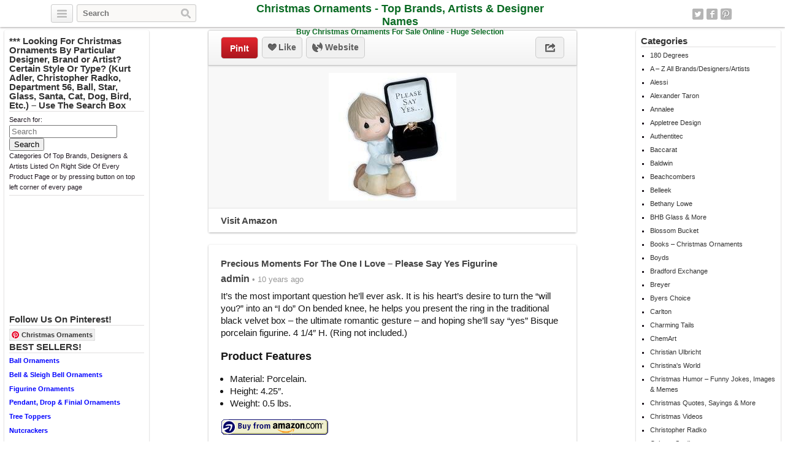

--- FILE ---
content_type: text/html; charset=UTF-8
request_url: http://christmasornaments.biz/a-z-all-brands-designers-artists/precious-moments-for-the-one-i-love-please-say-yes-figurine/
body_size: 13468
content:
<!DOCTYPE html>
<html lang="en">
<head>
	<title>Precious Moments For The One I Love – Please Say Yes Figurine | Christmas Ornaments - Top Brands, Artists &amp; Designer Names</title>
	<link rel="stylesheet" type="text/css" media="all" href="http://christmasornaments.biz/wp-content/themes/covertpinpress/style.css" />
	<meta charset="UTF-8" />
	<!--[if !IE]>-->
	<meta name="viewport" content="initial-scale=1.0,width=device-width">
	<!--<![endif]-->
	<link rel="pingback" href="http://christmasornaments.biz/xmlrpc.php" />
<link rel="Shortcut Icon" href="http://christmasornaments.biz/wp-content/uploads/2014/12/christmas-ornament.png" type="image/x-icon" /><script>(function(d, s, id){
				 var js, fjs = d.getElementsByTagName(s)[0];
				 if (d.getElementById(id)) {return;}
				 js = d.createElement(s); js.id = id;
				 js.src = "//connect.facebook.net/en_US/sdk.js#xfbml=1&version=v2.6";
				 fjs.parentNode.insertBefore(js, fjs);
			   }(document, 'script', 'facebook-jssdk'));</script>
<!-- All in One SEO Pack 2.11 by Michael Torbert of Semper Fi Web Design[41,186] -->
<meta name="description"  content="It&#039;s the most important question he&#039;ll ever ask. It is his heart&#039;s desire to turn the &quot;will you?&quot; into an &quot;I do&quot; On bended knee, he helps you present the ring in the traditional black velvet box - the ultimate romantic gesture - and hoping she&#039;ll say &quot;yes&quot; Bisque porcelain figurine. 4 1/4&quot; H. (Ring not included.) Product Features Material: Porcelain. Height: 4.25&quot;. Weight: 0.5 lbs." />

<meta name="keywords"  content="figurine,love,moments,please,precious" />

<link rel="canonical" href="http://christmasornaments.biz/a-z-all-brands-designers-artists/precious-moments-for-the-one-i-love-please-say-yes-figurine/" />
<!-- /all in one seo pack -->
<link rel='dns-prefetch' href='//w.sharethis.com' />
<link rel='dns-prefetch' href='//maxcdn.bootstrapcdn.com' />
<link rel='dns-prefetch' href='//s.w.org' />
<link rel="alternate" type="application/rss+xml" title="Christmas Ornaments - Top Brands, Artists &amp; Designer Names &raquo; Feed" href="http://christmasornaments.biz/feed/" />
<link rel="alternate" type="application/rss+xml" title="Christmas Ornaments - Top Brands, Artists &amp; Designer Names &raquo; Comments Feed" href="http://christmasornaments.biz/comments/feed/" />
<link rel="alternate" type="application/rss+xml" title="Christmas Ornaments - Top Brands, Artists &amp; Designer Names &raquo; Precious Moments For The One I Love &#8211; Please Say Yes Figurine Comments Feed" href="http://christmasornaments.biz/a-z-all-brands-designers-artists/precious-moments-for-the-one-i-love-please-say-yes-figurine/feed/" />
		<script type="text/javascript">
			window._wpemojiSettings = {"baseUrl":"https:\/\/s.w.org\/images\/core\/emoji\/11\/72x72\/","ext":".png","svgUrl":"https:\/\/s.w.org\/images\/core\/emoji\/11\/svg\/","svgExt":".svg","source":{"concatemoji":"http:\/\/christmasornaments.biz\/wp-includes\/js\/wp-emoji-release.min.js?ver=5.0.3"}};
			!function(a,b,c){function d(a,b){var c=String.fromCharCode;l.clearRect(0,0,k.width,k.height),l.fillText(c.apply(this,a),0,0);var d=k.toDataURL();l.clearRect(0,0,k.width,k.height),l.fillText(c.apply(this,b),0,0);var e=k.toDataURL();return d===e}function e(a){var b;if(!l||!l.fillText)return!1;switch(l.textBaseline="top",l.font="600 32px Arial",a){case"flag":return!(b=d([55356,56826,55356,56819],[55356,56826,8203,55356,56819]))&&(b=d([55356,57332,56128,56423,56128,56418,56128,56421,56128,56430,56128,56423,56128,56447],[55356,57332,8203,56128,56423,8203,56128,56418,8203,56128,56421,8203,56128,56430,8203,56128,56423,8203,56128,56447]),!b);case"emoji":return b=d([55358,56760,9792,65039],[55358,56760,8203,9792,65039]),!b}return!1}function f(a){var c=b.createElement("script");c.src=a,c.defer=c.type="text/javascript",b.getElementsByTagName("head")[0].appendChild(c)}var g,h,i,j,k=b.createElement("canvas"),l=k.getContext&&k.getContext("2d");for(j=Array("flag","emoji"),c.supports={everything:!0,everythingExceptFlag:!0},i=0;i<j.length;i++)c.supports[j[i]]=e(j[i]),c.supports.everything=c.supports.everything&&c.supports[j[i]],"flag"!==j[i]&&(c.supports.everythingExceptFlag=c.supports.everythingExceptFlag&&c.supports[j[i]]);c.supports.everythingExceptFlag=c.supports.everythingExceptFlag&&!c.supports.flag,c.DOMReady=!1,c.readyCallback=function(){c.DOMReady=!0},c.supports.everything||(h=function(){c.readyCallback()},b.addEventListener?(b.addEventListener("DOMContentLoaded",h,!1),a.addEventListener("load",h,!1)):(a.attachEvent("onload",h),b.attachEvent("onreadystatechange",function(){"complete"===b.readyState&&c.readyCallback()})),g=c.source||{},g.concatemoji?f(g.concatemoji):g.wpemoji&&g.twemoji&&(f(g.twemoji),f(g.wpemoji)))}(window,document,window._wpemojiSettings);
		</script>
		<style type="text/css">
img.wp-smiley,
img.emoji {
	display: inline !important;
	border: none !important;
	box-shadow: none !important;
	height: 1em !important;
	width: 1em !important;
	margin: 0 .07em !important;
	vertical-align: -0.1em !important;
	background: none !important;
	padding: 0 !important;
}
</style>
<link rel='stylesheet' id='wp-block-library-css'  href='http://christmasornaments.biz/wp-includes/css/dist/block-library/style.min.css?ver=5.0.3' type='text/css' media='all' />
<link rel='stylesheet' id='simple-share-buttons-adder-font-awesome-css'  href='//maxcdn.bootstrapcdn.com/font-awesome/4.3.0/css/font-awesome.min.css?ver=5.0.3' type='text/css' media='all' />
<script id='st_insights_js' type='text/javascript' src='http://w.sharethis.com/button/st_insights.js?publisher=4d48b7c5-0ae3-43d4-bfbe-3ff8c17a8ae6&#038;product=simpleshare'></script>
<script type='text/javascript' src='http://christmasornaments.biz/wp-includes/js/jquery/jquery.js?ver=1.12.4'></script>
<script type='text/javascript' src='http://christmasornaments.biz/wp-includes/js/jquery/jquery-migrate.min.js?ver=1.4.1'></script>
<script type='text/javascript' src='http://christmasornaments.biz/wp-content/themes/covertpinpress/scripts/jquery.sizes.js?ver=5.0.3'></script>
<script type='text/javascript' src='http://christmasornaments.biz/wp-content/themes/covertpinpress/scripts/jquery.masonry.min.js?ver=5.0.3'></script>
<script type='text/javascript' src='http://christmasornaments.biz/wp-content/themes/covertpinpress/scripts/imagesloaded-min.js?ver=1.0'></script>
<script type='text/javascript' src='http://christmasornaments.biz/wp-content/themes/covertpinpress/scripts/jquery.infinitescroll.min.js?ver=5.0.3'></script>
<link rel='https://api.w.org/' href='http://christmasornaments.biz/wp-json/' />
<link rel="EditURI" type="application/rsd+xml" title="RSD" href="http://christmasornaments.biz/xmlrpc.php?rsd" />
<link rel="wlwmanifest" type="application/wlwmanifest+xml" href="http://christmasornaments.biz/wp-includes/wlwmanifest.xml" /> 
<link rel='prev' title='Precious Moments Girl as Belle Figurine' href='http://christmasornaments.biz/a-z-all-brands-designers-artists/precious-moments-girl-as-belle-figurine/' />
<link rel='next' title='Reed &amp; Barton 329/315 2015 Annual Christmas Bell' href='http://christmasornaments.biz/a-z-all-brands-designers-artists/reed-barton-329315-2015-annual-christmas-bell/' />
<meta name="generator" content="WordPress 5.0.3" />
<link rel='shortlink' href='http://christmasornaments.biz/?p=15558' />
<link rel="alternate" type="application/json+oembed" href="http://christmasornaments.biz/wp-json/oembed/1.0/embed?url=http%3A%2F%2Fchristmasornaments.biz%2Fa-z-all-brands-designers-artists%2Fprecious-moments-for-the-one-i-love-please-say-yes-figurine%2F" />
<link rel="alternate" type="text/xml+oembed" href="http://christmasornaments.biz/wp-json/oembed/1.0/embed?url=http%3A%2F%2Fchristmasornaments.biz%2Fa-z-all-brands-designers-artists%2Fprecious-moments-for-the-one-i-love-please-say-yes-figurine%2F&#038;format=xml" />
      <style type="text/css">body { background: #ffffff; }</style>
      
<!-- Open Graph protocol meta data -->
<meta property="og:url" content="http://christmasornaments.biz/a-z-all-brands-designers-artists/precious-moments-for-the-one-i-love-please-say-yes-figurine/">
<meta property="og:title" content="Precious Moments For The One I Love &#8211; Please Say Yes Figurine | Christmas Ornaments - Top Brands, Artists &amp; Designer Names">
<meta property="og:site_name" content="Christmas Ornaments - Top Brands, Artists &amp; Designer Names">
<meta property="og:description" content="It&#039;s the most important question he&#039;ll ever ask. It is his heart&#039;s desire to turn the &quot;will you?&quot; into an &quot;I do&quot; On bended knee, he helps you present the ring i">
<meta property="og:type" content="article">
<meta property="og:image" content="http://christmasornaments.biz/wp-content/uploads/2015/05/073f885d9c_21f8RfMl4CL.jpg">
<meta property="og:locale" content="en">
<!--  Open Graph protocol meta data  -->
<script type='text/javascript'>
/* <![CDATA[ */
var IMWB_CPP_Ajax = {"ajaxurl":"http://christmasornaments.biz/wp-admin/admin-ajax.php","nonce":"2b03eccb05","nag_reshow_days":0, "COOKIEPATH":"/"};
/* ]]> */
</script>
<script src="http://christmasornaments.biz/wp-content/themes/covertpinpress/scripts/script.js" type="text/javascript"></script>
<script>
   function imwb_move_sidebar() {}
jQuery(document).ready(function($) {
   var curSendBtnPostItem = -1;

	$('#wrapper').infinitescroll({
		navSelector : '.infinitescroll',
		nextSelector : '.infinitescroll a',
		itemSelector : '#wrapper .tack',
		loading: {
		   img   : "http://christmasornaments.biz/wp-content/themes/covertpinpress/images/ajax-loader.gif",
		   selector: '#footer',
		   msgText: 'Loading new posts...',
   		finishedMsg: 'No More Posts.'
		},
		prefill: true
	   }, function(arrayOfNewElems) {

		   var $newElems = $( arrayOfNewElems ).css({ opacity: 0 });
		               // ensure that images load before adding to masonry layout
		               $newElems.imagesLoaded(function(){
		                 // show elems now they're ready
		                 $newElems.css({ opacity: 1 });
		                 $('#wrapper').masonry( 'appended', $newElems, true );
		               });
	});

   $('a.pinit').click(function(event) {
      var btn = this;
      var data = { action :'update_pit_action', postid: $(btn).attr('data-post-item'), nonce : 'ab0f511846'};

      $.ajax({async: false, type: 'POST', url: 'http://christmasornaments.biz/wp-admin/admin-ajax.php',data: data,  dataType: 'json'});
   });


   $('a.sendbtn').live("click", function(event) {
      var SendBtnPostItem;
      SendBtnPostItem = $(this).attr('data-post-item');
      if (curSendBtnPostItem != SendBtnPostItem) {
     	   $('.post-send-actions').addClass('hidden');
     	   $( "#post-send-base" ).html('<div class="post-send-header center"><img src="http://christmasornaments.biz/wp-content/themes/covertpinpress/images/ajax-loader-big.gif"></div>');
     	}

      if($('.post-send-actions').hasClass('hidden')) {
         curSendBtnPostItem = SendBtnPostItem;
   	   var pWidth = $('#page').outerWidth();
   	   var pos = $(this).offset();
   	   var bLeft = (pos.left-136) > 0 ? pos.left-136 : 5;
   	   var cLeft = pos.left>136 ? 155 : 177-pos.left;
   	   if(bLeft+338 > pWidth) {var offset = (bLeft+343)-pWidth; bLeft -= offset; cLeft += offset; }
         $('.post-send-actions').css({'top': (pos.top+$(this).outerHeight())+'px', 'left': bLeft+'px'});
         $( "#post-send-base" ).css({'left': bLeft+'px'});
         $( ".post-send-actions-caret" ).css({'left': cLeft+'px'});
         $('.post-send-actions').removeClass('hidden');
         var data = { action :'load_sendbtn_html', postid: SendBtnPostItem, nonce : 'd9b479290c'};
         $( "#post-send-base" ).load( "http://christmasornaments.biz/wp-admin/admin-ajax.php", data );
      }
      else {
         curSendBtnPostItem = -1;
   	   $('.post-send-actions').addClass('hidden');
     	   $( "#post-send-base" ).html('<div class="post-send-header center"><img src="http://christmasornaments.biz/wp-content/themes/covertpinpress/images/ajax-loader-big.gif"></div>');
   	}

      event.preventDefault();
   });

   $("#friendEmail").live( "keypress", function (e) {
       if (e.keyCode == 13) {
          var data = { action :'sendbtn_send_msg', postid: $(this).attr('data-post-item'), nonce : 'ed8e6895c9', msg: $('input[name="friendMsg"]').val(), email: $(this).val()};

          $.ajax({async: false, type: 'POST', url: 'http://christmasornaments.biz/wp-admin/admin-ajax.php',data: data,  dataType: 'json'});

          $('.post-send-actions').addClass('hidden');
            $( "#post-send-base" ).html('<div class="post-send-header center"><img src="http://christmasornaments.biz/wp-content/themes/covertpinpress/images/ajax-loader-big.gif"></div>');
       }
   });
});
</script>
<style>
#header-wrapper {background-color: #FFFFFF; }
#header_banner{background-image: url("http://christmasornaments.biz/wp-content/uploads/2014/12/christmas-market-540918-crop.jpg");}
</style>
</head>
<!--[if lt IE 7 ]>      <body class="post-template-default single single-post postid-15558 single-format-standard custom-background ie6" > <![endif]-->
   <!--[if IE 7 ]>      <body class="post-template-default single single-post postid-15558 single-format-standard custom-background ie7" >          <![endif]-->
   <!--[if IE 8 ]>      <body class="post-template-default single single-post postid-15558 single-format-standard custom-background ie8" >          <![endif]-->
   <!--[if IE 9 ]>      <body class="post-template-default single single-post postid-15558 single-format-standard custom-background ie9" >          <![endif]-->
   <!--[if (gt IE 9) ]> <body class="post-template-default single single-post postid-15558 single-format-standard custom-background modern" >       <![endif]-->
   <!--[!(IE)]><!-->    <body class="post-template-default single single-post postid-15558 single-format-standard custom-background notIE modern" > <!--<![endif]-->
<div id="fb-root"></div>
<script>(function(d, s, id) {
  var js, fjs = d.getElementsByTagName(s)[0];
  if (d.getElementById(id)) return;
  js = d.createElement(s); js.id = id;
  js.src = "//connect.facebook.net/en_GB/all.js#xfbml=1&appId=";
  fjs.parentNode.insertBefore(js, fjs);
}(document, 'script', 'facebook-jssdk'));
</script>
<div id="page">
<div id="header-wrapper">
 <div id="header">
    <button class="pull-left categories"><em></em></button>
    <div id="search" class="pull-left">
     <form role="search" method="get" id="searchform" action="http://christmasornaments.biz/">
    <div><label class="screen-reader-text" for="s">Search for:</label>
        <input type="text" value="" name="s" id="s" placeholder="Search"/>
        <input type="submit" id="searchsubmit" value="Search" />
    </div>
</form>
   </div>
    <div id="logo"><a href="http://christmasornaments.biz/" alt=""><h1 id="blog_title"  style="color:#0a6b23">Christmas Ornaments - Top Brands, Artists &amp; Designer Names</h1></a><h2 id="blog_tagline"  style="color:#0a6b23">Buy Christmas Ornaments For Sale Online - Huge Selection</h2></div>    <nav id="social-navigation">
    <ul>
      <li><a class="social-icon social-twitter image-replace" target="_blank" href="https://twitter.com/OrnamentsXmas">Twitter</a></li>
      <li><a class="social-icon social-fb image-replace" target="_blank" href="https://www.facebook.com/ChristmasOrnamentsShop">Facebook</a></li>
      <li><a class="social-icon social-pint image-replace" target="_blank" href="http://www.pinterest.com/XmasOrnaments">Pinterest</a></li>
      </ul>
    </nav>

 </div>
</div>
<div class="categories dropdown hidden">
<span class="caret"></span>
<div class="cat-list clearfix">
 <ul>
   <li class="column1 ">
  <a title="Everything" href="http://christmasornaments.biz">Everything</a>
  </li>
  	<li class="cat-item cat-item-11292"><a href="http://christmasornaments.biz/category/180-degrees/" title="View all posts filed under 180 Degrees">180 Degrees</a>
</li>
	<li class="cat-item cat-item-1 current-cat"><a href="http://christmasornaments.biz/category/a-z-all-brands-designers-artists/" title="View all posts filed under A &#8211; Z All Brands/Designers/Artists">A &#8211; Z All Brands/Designers/Artists</a>
</li>
	<li class="cat-item cat-item-74"><a href="http://christmasornaments.biz/category/alessi/" title="View all posts filed under Alessi">Alessi</a>
</li>
	<li class="cat-item cat-item-75"><a href="http://christmasornaments.biz/category/alexander-taron/" title="View all posts filed under Alexander Taron">Alexander Taron</a>
</li>
	<li class="cat-item cat-item-34"><a href="http://christmasornaments.biz/category/annalee/" title="View all posts filed under Annalee">Annalee</a>
</li>
	<li class="cat-item cat-item-11296"><a href="http://christmasornaments.biz/category/appletree-design/" title="View all posts filed under Appletree Design">Appletree Design</a>
</li>
	<li class="cat-item cat-item-11934"><a href="http://christmasornaments.biz/category/authentitec/" title="View all posts filed under Authentitec">Authentitec</a>
</li>
	<li class="cat-item cat-item-35"><a href="http://christmasornaments.biz/category/baccarat/" title="View all posts filed under Baccarat">Baccarat</a>
</li>
	<li class="cat-item cat-item-17"><a href="http://christmasornaments.biz/category/baldwin/" title="View all posts filed under Baldwin">Baldwin</a>
</li>
	<li class="cat-item cat-item-8268"><a href="http://christmasornaments.biz/category/beachcombers/" title="View all posts filed under Beachcombers">Beachcombers</a>
</li>
	<li class="cat-item cat-item-11931"><a href="http://christmasornaments.biz/category/belleek/" title="View all posts filed under Belleek">Belleek</a>
</li>
	<li class="cat-item cat-item-48"><a href="http://christmasornaments.biz/category/bethany-lowe/" title="View all posts filed under Bethany Lowe">Bethany Lowe</a>
</li>
	<li class="cat-item cat-item-11294"><a href="http://christmasornaments.biz/category/bhb-glass-and-more/" title="View all posts filed under BHB Glass &amp; More">BHB Glass &amp; More</a>
</li>
	<li class="cat-item cat-item-11288"><a href="http://christmasornaments.biz/category/blossom-bucket/" title="View all posts filed under Blossom Bucket">Blossom Bucket</a>
</li>
	<li class="cat-item cat-item-83"><a href="http://christmasornaments.biz/category/books-christmas-ornaments/" title="View all posts filed under Books &#8211; Christmas Ornaments">Books &#8211; Christmas Ornaments</a>
</li>
</ul><ul class='reset'>	<li class="cat-item cat-item-8261"><a href="http://christmasornaments.biz/category/boyds/" title="View all posts filed under Boyds">Boyds</a>
</li>
	<li class="cat-item cat-item-56"><a href="http://christmasornaments.biz/category/bradford-exchange/" title="View all posts filed under Bradford Exchange">Bradford Exchange</a>
</li>
	<li class="cat-item cat-item-11938"><a href="http://christmasornaments.biz/category/breyer/" title="View all posts filed under Breyer">Breyer</a>
</li>
	<li class="cat-item cat-item-82"><a href="http://christmasornaments.biz/category/byers-choice/" title="View all posts filed under Byers Choice">Byers Choice</a>
</li>
	<li class="cat-item cat-item-20"><a href="http://christmasornaments.biz/category/carlton/" title="View all posts filed under Carlton">Carlton</a>
</li>
	<li class="cat-item cat-item-8256"><a href="http://christmasornaments.biz/category/charming-tails/" title="View all posts filed under Charming Tails">Charming Tails</a>
</li>
	<li class="cat-item cat-item-36"><a href="http://christmasornaments.biz/category/chemart/" title="View all posts filed under ChemArt">ChemArt</a>
</li>
	<li class="cat-item cat-item-76"><a href="http://christmasornaments.biz/category/christian-ulbricht/" title="View all posts filed under Christian Ulbricht">Christian Ulbricht</a>
</li>
	<li class="cat-item cat-item-11930"><a href="http://christmasornaments.biz/category/christinas-world/" title="View all posts filed under Christina&#039;s World">Christina&#039;s World</a>
</li>
	<li class="cat-item cat-item-5965"><a href="http://christmasornaments.biz/category/christmas-humor-funny-jokes-images-memes/" title="View all posts filed under Christmas Humor &#8211; Funny Jokes, Images &amp; Memes">Christmas Humor &#8211; Funny Jokes, Images &amp; Memes</a>
</li>
	<li class="cat-item cat-item-5975"><a href="http://christmasornaments.biz/category/christmas-quotes-sayings/" title="View all posts filed under Christmas Quotes, Sayings &amp; More">Christmas Quotes, Sayings &amp; More</a>
</li>
	<li class="cat-item cat-item-6679"><a href="http://christmasornaments.biz/category/christmas-videos/" title="View all posts filed under Christmas Videos">Christmas Videos</a>
</li>
	<li class="cat-item cat-item-13"><a href="http://christmasornaments.biz/category/christopher-radko/" title="View all posts filed under Christopher Radko">Christopher Radko</a>
</li>
	<li class="cat-item cat-item-77"><a href="http://christmasornaments.biz/category/cobane-studio/" title="View all posts filed under Cobane Studio">Cobane Studio</a>
</li>
	<li class="cat-item cat-item-49"><a href="http://christmasornaments.biz/category/cody-foster/" title="View all posts filed under Cody Foster">Cody Foster</a>
</li>
</ul><ul class='reset'>	<li class="cat-item cat-item-11933"><a href="http://christmasornaments.biz/category/conversation-concepts/" title="View all posts filed under Conversation Concepts">Conversation Concepts</a>
</li>
	<li class="cat-item cat-item-61"><a href="http://christmasornaments.biz/category/coton-colors/" title="View all posts filed under Coton Colors">Coton Colors</a>
</li>
	<li class="cat-item cat-item-50"><a href="http://christmasornaments.biz/category/creative-co-op/" title="View all posts filed under Creative Co-op">Creative Co-op</a>
</li>
	<li class="cat-item cat-item-8270"><a href="http://christmasornaments.biz/category/crystal-delight-by-mascot/" title="View all posts filed under Crystal Delight By Mascot">Crystal Delight By Mascot</a>
</li>
	<li class="cat-item cat-item-57"><a href="http://christmasornaments.biz/category/danbury-mint/" title="View all posts filed under Danbury Mint">Danbury Mint</a>
</li>
	<li class="cat-item cat-item-11"><a href="http://christmasornaments.biz/category/darice/" title="View all posts filed under Darice">Darice</a>
</li>
	<li class="cat-item cat-item-55"><a href="http://christmasornaments.biz/category/david-strand/" title="View all posts filed under David Strand">David Strand</a>
</li>
	<li class="cat-item cat-item-63"><a href="http://christmasornaments.biz/category/de-carlini/" title="View all posts filed under De Carlini">De Carlini</a>
</li>
	<li class="cat-item cat-item-27"><a href="http://christmasornaments.biz/category/december-diamonds/" title="View all posts filed under December Diamonds">December Diamonds</a>
</li>
	<li class="cat-item cat-item-31"><a href="http://christmasornaments.biz/category/department-56/" title="View all posts filed under Department 56">Department 56</a>
</li>
	<li class="cat-item cat-item-78"><a href="http://christmasornaments.biz/category/design-toscano/" title="View all posts filed under Design Toscano">Design Toscano</a>
</li>
	<li class="cat-item cat-item-6"><a href="http://christmasornaments.biz/category/disney/" title="View all posts filed under Disney">Disney</a>
</li>
	<li class="cat-item cat-item-62"><a href="http://christmasornaments.biz/category/eric-cortina/" title="View all posts filed under Eric Cortina">Eric Cortina</a>
</li>
	<li class="cat-item cat-item-8269"><a href="http://christmasornaments.biz/category/fans-with-pride/" title="View all posts filed under Fans With Pride">Fans With Pride</a>
</li>
	<li class="cat-item cat-item-51"><a href="http://christmasornaments.biz/category/fantastic-craft/" title="View all posts filed under Fantastic Craft">Fantastic Craft</a>
</li>
</ul><ul class='reset'>	<li class="cat-item cat-item-7"><a href="http://christmasornaments.biz/category/forever-collectibles/" title="View all posts filed under Forever Collectibles">Forever Collectibles</a>
</li>
	<li class="cat-item cat-item-11937"><a href="http://christmasornaments.biz/category/foundations/" title="View all posts filed under Foundations">Foundations</a>
</li>
	<li class="cat-item cat-item-79"><a href="http://christmasornaments.biz/category/g-debrekht/" title="View all posts filed under G. DeBrekht">G. DeBrekht</a>
</li>
	<li class="cat-item cat-item-37"><a href="http://christmasornaments.biz/category/ganz/" title="View all posts filed under Ganz">Ganz</a>
</li>
	<li class="cat-item cat-item-11297"><a href="http://christmasornaments.biz/category/glass-eye-studio/" title="View all posts filed under Glass Eye Studio">Glass Eye Studio</a>
</li>
	<li class="cat-item cat-item-11289"><a href="http://christmasornaments.biz/category/glitterazzi/" title="View all posts filed under Glitterazzi">Glitterazzi</a>
</li>
	<li class="cat-item cat-item-72"><a href="http://christmasornaments.biz/category/gloria-duchin/" title="View all posts filed under Gloria Duchin">Gloria Duchin</a>
</li>
	<li class="cat-item cat-item-80"><a href="http://christmasornaments.biz/category/glory-haus/" title="View all posts filed under Glory Haus">Glory Haus</a>
</li>
	<li class="cat-item cat-item-4"><a href="http://christmasornaments.biz/category/hallmark/" title="View all posts filed under Hallmark">Hallmark</a>
</li>
	<li class="cat-item cat-item-38"><a href="http://christmasornaments.biz/category/holiday-lane/" title="View all posts filed under Holiday Lane">Holiday Lane</a>
</li>
	<li class="cat-item cat-item-9"><a href="http://christmasornaments.biz/category/hummel/" title="View all posts filed under Hummel">Hummel</a>
</li>
	<li class="cat-item cat-item-39"><a href="http://christmasornaments.biz/category/inge-glas/" title="View all posts filed under Inge-Glas">Inge-Glas</a>
</li>
	<li class="cat-item cat-item-8260"><a href="http://christmasornaments.biz/category/ino-schaller/" title="View all posts filed under Ino Schaller">Ino Schaller</a>
</li>
	<li class="cat-item cat-item-8267"><a href="http://christmasornaments.biz/category/island-heritage/" title="View all posts filed under Island Heritage">Island Heritage</a>
</li>
	<li class="cat-item cat-item-19"><a href="http://christmasornaments.biz/category/jay-strongwater/" title="View all posts filed under Jay Strongwater">Jay Strongwater</a>
</li>
</ul><ul class='reset'>	<li class="cat-item cat-item-64"><a href="http://christmasornaments.biz/category/jim-marvin/" title="View all posts filed under Jim Marvin">Jim Marvin</a>
</li>
	<li class="cat-item cat-item-15"><a href="http://christmasornaments.biz/category/jim-shore/" title="View all posts filed under Jim Shore">Jim Shore</a>
</li>
	<li class="cat-item cat-item-65"><a href="http://christmasornaments.biz/category/jonathan-adler/" title="View all posts filed under Jonathan Adler">Jonathan Adler</a>
</li>
	<li class="cat-item cat-item-40"><a href="http://christmasornaments.biz/category/joy-to-the-world/" title="View all posts filed under Joy to the World">Joy to the World</a>
</li>
	<li class="cat-item cat-item-52"><a href="http://christmasornaments.biz/category/kate-spade-new-york/" title="View all posts filed under Kate Spade New York">Kate Spade New York</a>
</li>
	<li class="cat-item cat-item-5"><a href="http://christmasornaments.biz/category/kurt-adler/" title="View all posts filed under Kurt Adler">Kurt Adler</a>
</li>
	<li class="cat-item cat-item-66"><a href="http://christmasornaments.biz/category/lalique/" title="View all posts filed under Lalique">Lalique</a>
</li>
	<li class="cat-item cat-item-71"><a href="http://christmasornaments.biz/category/landmark-creations/" title="View all posts filed under Landmark Creations">Landmark Creations</a>
</li>
	<li class="cat-item cat-item-25"><a href="http://christmasornaments.biz/category/lenox/" title="View all posts filed under Lenox">Lenox</a>
</li>
	<li class="cat-item cat-item-28"><a href="http://christmasornaments.biz/category/lladro/" title="View all posts filed under Lladro">Lladro</a>
</li>
	<li class="cat-item cat-item-67"><a href="http://christmasornaments.biz/category/mackenzie-childs/" title="View all posts filed under MacKenzie-Childs">MacKenzie-Childs</a>
</li>
	<li class="cat-item cat-item-41"><a href="http://christmasornaments.biz/category/mark-roberts/" title="View all posts filed under Mark Roberts">Mark Roberts</a>
</li>
	<li class="cat-item cat-item-11295"><a href="http://christmasornaments.biz/category/marolin/" title="View all posts filed under Marolin">Marolin</a>
</li>
	<li class="cat-item cat-item-32"><a href="http://christmasornaments.biz/category/martha-stewart/" title="View all posts filed under Martha Stewart">Martha Stewart</a>
</li>
	<li class="cat-item cat-item-68"><a href="http://christmasornaments.biz/category/mattarusky/" title="View all posts filed under Mattarusky">Mattarusky</a>
</li>
</ul><ul class='reset'>	<li class="cat-item cat-item-42"><a href="http://christmasornaments.biz/category/michael-aram/" title="View all posts filed under Michael Aram">Michael Aram</a>
</li>
	<li class="cat-item cat-item-43"><a href="http://christmasornaments.biz/category/midwest/" title="View all posts filed under Midwest">Midwest</a>
</li>
	<li class="cat-item cat-item-59"><a href="http://christmasornaments.biz/category/mud-pie/" title="View all posts filed under Mud Pie">Mud Pie</a>
</li>
	<li class="cat-item cat-item-11293"><a href="http://christmasornaments.biz/category/music-treasures-co/" title="View all posts filed under Music Treasures Co.">Music Treasures Co.</a>
</li>
	<li class="cat-item cat-item-69"><a href="http://christmasornaments.biz/category/nambe/" title="View all posts filed under Nambe">Nambe</a>
</li>
	<li class="cat-item cat-item-8257"><a href="http://christmasornaments.biz/category/neqwa-art/" title="View all posts filed under Ne&#039;Qwa Art">Ne&#039;Qwa Art</a>
</li>
	<li class="cat-item cat-item-11939"><a href="http://christmasornaments.biz/category/noble-gems/" title="View all posts filed under Noble Gems">Noble Gems</a>
</li>
	<li class="cat-item cat-item-12"><a href="http://christmasornaments.biz/category/old-world-christmas/" title="View all posts filed under Old World Christmas">Old World Christmas</a>
</li>
	<li class="cat-item cat-item-11940"><a href="http://christmasornaments.biz/category/ornaments-to-remember/" title="View all posts filed under Ornaments To Remember">Ornaments To Remember</a>
</li>
	<li class="cat-item cat-item-44"><a href="http://christmasornaments.biz/category/orrefors/" title="View all posts filed under Orrefors">Orrefors</a>
</li>
	<li class="cat-item cat-item-11290"><a href="http://christmasornaments.biz/category/painted-ponies/" title="View all posts filed under Painted Ponies">Painted Ponies</a>
</li>
	<li class="cat-item cat-item-29"><a href="http://christmasornaments.biz/category/patience-brewster/" title="View all posts filed under Patience Brewster">Patience Brewster</a>
</li>
	<li class="cat-item cat-item-70"><a href="http://christmasornaments.biz/category/patricia-breen/" title="View all posts filed under Patricia Breen">Patricia Breen</a>
</li>
	<li class="cat-item cat-item-8258"><a href="http://christmasornaments.biz/category/pinnacle-peak/" title="View all posts filed under Pinnacle Peak">Pinnacle Peak</a>
</li>
	<li class="cat-item cat-item-11935"><a href="http://christmasornaments.biz/category/polar-x/" title="View all posts filed under Polar X">Polar X</a>
</li>
</ul><ul class='reset'>	<li class="cat-item cat-item-22"><a href="http://christmasornaments.biz/category/precious-moments/" title="View all posts filed under Precious Moments">Precious Moments</a>
</li>
	<li class="cat-item cat-item-53"><a href="http://christmasornaments.biz/category/primitives-by-kathy/" title="View all posts filed under Primitives by Kathy">Primitives by Kathy</a>
</li>
	<li class="cat-item cat-item-18"><a href="http://christmasornaments.biz/category/raz/" title="View all posts filed under Raz">Raz</a>
</li>
	<li class="cat-item cat-item-26"><a href="http://christmasornaments.biz/category/reed-and-barton/" title="View all posts filed under Reed &amp; Barton">Reed &amp; Barton</a>
</li>
	<li class="cat-item cat-item-45"><a href="http://christmasornaments.biz/category/roman-fontanini/" title="View all posts filed under Roman Fontanini">Roman Fontanini</a>
</li>
	<li class="cat-item cat-item-11936"><a href="http://christmasornaments.biz/category/rudolph-and-me/" title="View all posts filed under Rudolph and Me">Rudolph and Me</a>
</li>
	<li class="cat-item cat-item-54"><a href="http://christmasornaments.biz/category/sage-and-co/" title="View all posts filed under Sage &amp; Co.">Sage &amp; Co.</a>
</li>
	<li class="cat-item cat-item-46"><a href="http://christmasornaments.biz/category/sandicast/" title="View all posts filed under Sandicast">Sandicast</a>
</li>
	<li class="cat-item cat-item-11291"><a href="http://christmasornaments.biz/category/santa-barbara-design-studio/" title="View all posts filed under Santa Barbara Design Studio">Santa Barbara Design Studio</a>
</li>
	<li class="cat-item cat-item-60"><a href="http://christmasornaments.biz/category/santas-workshop/" title="View all posts filed under Santa&#039;s Workshop">Santa&#039;s Workshop</a>
</li>
	<li class="cat-item cat-item-8526"><a href="http://christmasornaments.biz/category/snow-globes/" title="View all posts filed under Snow Globes">Snow Globes</a>
</li>
	<li class="cat-item cat-item-30"><a href="http://christmasornaments.biz/category/snowbabies/" title="View all posts filed under Snowbabies">Snowbabies</a>
</li>
	<li class="cat-item cat-item-21"><a href="http://christmasornaments.biz/category/spode/" title="View all posts filed under Spode">Spode</a>
</li>
	<li class="cat-item cat-item-73"><a href="http://christmasornaments.biz/category/st-nicholas-square/" title="View all posts filed under St. Nicholas Square">St. Nicholas Square</a>
</li>
	<li class="cat-item cat-item-8259"><a href="http://christmasornaments.biz/category/steinbach/" title="View all posts filed under Steinbach">Steinbach</a>
</li>
</ul><ul class='reset'>	<li class="cat-item cat-item-10"><a href="http://christmasornaments.biz/category/swarovski/" title="View all posts filed under Swarovski">Swarovski</a>
</li>
	<li class="cat-item cat-item-14"><a href="http://christmasornaments.biz/category/thomas-kinkade/" title="View all posts filed under Thomas Kinkade">Thomas Kinkade</a>
</li>
	<li class="cat-item cat-item-16"><a href="http://christmasornaments.biz/category/thomas-pacconi/" title="View all posts filed under Thomas Pacconi">Thomas Pacconi</a>
</li>
	<li class="cat-item cat-item-47"><a href="http://christmasornaments.biz/category/topperscot/" title="View all posts filed under Topperscot">Topperscot</a>
</li>
	<li class="cat-item cat-item-81"><a href="http://christmasornaments.biz/category/vickerman/" title="View all posts filed under Vickerman">Vickerman</a>
</li>
	<li class="cat-item cat-item-33"><a href="http://christmasornaments.biz/category/villeroy-and-boch/" title="View all posts filed under Villeroy &amp; Boch">Villeroy &amp; Boch</a>
</li>
	<li class="cat-item cat-item-24"><a href="http://christmasornaments.biz/category/wallace/" title="View all posts filed under Wallace">Wallace</a>
</li>
	<li class="cat-item cat-item-3"><a href="http://christmasornaments.biz/category/waterford/" title="View all posts filed under Waterford">Waterford</a>
</li>
	<li class="cat-item cat-item-8"><a href="http://christmasornaments.biz/category/wedgwood/" title="View all posts filed under Wedgwood">Wedgwood</a>
</li>
	<li class="cat-item cat-item-23"><a href="http://christmasornaments.biz/category/willow-tree/" title="View all posts filed under Willow Tree">Willow Tree</a>
</li>
</ul>
</div>
<div class="page-list">
    <ul>
      <li class="page_item page-item-2"><a href="http://christmasornaments.biz/about/">About</a></li>
<li class="page_item page-item-7"><a href="http://christmasornaments.biz/affiliate-disclosure/">Disclosure</a></li>
    </ul>
</div>
</div>

<div id="content_sidebar" class="tack left">
<ul>
	<li id="text-4" class="widget-container widget_text"><h3 class="widget-title">*** Looking For Christmas Ornaments By Particular Designer, Brand or Artist? Certain Style Or Type? (Kurt Adler, Christopher Radko, Department 56, Ball, Star, Glass, Santa, Cat, Dog, Bird, Etc.) – Use The Search Box</h3>			<div class="textwidget"></div>
		</li><li id="search-2" class="widget-container widget_search"><form role="search" method="get" id="searchform" action="http://christmasornaments.biz/">
    <div><label class="screen-reader-text" for="s">Search for:</label>
        <input type="text" value="" name="s" id="s" placeholder="Search"/>
        <input type="submit" id="searchsubmit" value="Search" />
    </div>
</form>
</li><li id="text-5" class="widget-container widget_text">			<div class="textwidget">Categories Of Top Brands, Designers & Artists Listed On Right Side Of Every Product Page or by pressing button on top left corner of every page</div>
		</li><li id="like-box-facebook" class="widget-container widget_lbf"><h3 class="widget-title"></h3><iframe src="http://www.facebook.com/plugins/fan.php?id=ChristmasOrnamentsShop&amp;width=200&amp;colorscheme=light&amp;height=180&amp;connections=6&amp;stream=false&amp;header=false&amp;locale=en_US" scrolling="no" frameborder="0" allowTransparency="true" style="border:1px solid #FFF; overflow:hidden; width:200px; height:180px"></iframe><li style="width: 3px;height: 2px;position: absolute;overflow: hidden;opacity: 0.1;"></li></li><li id="text-3" class="widget-container widget_text"><h3 class="widget-title">Follow Us On Pinterest!</h3>			<div class="textwidget"><a data-pin-do="buttonFollow" href="http://www.pinterest.com/XmasOrnaments/">Christmas Ornaments</a>
<!-- Please call pinit.js only once per page -->
<script type="text/javascript" async defer src="//assets.pinterest.com/js/pinit.js"></script></div>
		</li><li id="text-6" class="widget-container widget_text"><h3 class="widget-title">BEST SELLERS!</h3>			<div class="textwidget"><p><strong><a href="https://amzn.to/47S9ILn" target="_blank" rel="noopener">Ball Ornaments</a></strong></p>
<p><strong><a href="https://amzn.to/47u8Z39" target="_blank" rel="noopener">Bell &amp; Sleigh Bell Ornaments</a></strong></p>
<p><strong><a href="https://amzn.to/3SYsBbi" target="_blank" rel="noopener">Figurine Ornaments</a></strong></p>
<p><strong><a href="https://amzn.to/3Rg09Aq" target="_blank" rel="noopener">Pendant, Drop &amp; Finial Ornaments</a></strong></p>
<p><strong><a href="https://amzn.to/47PuWt0" target="_blank" rel="noopener">Tree Toppers</a></strong></p>
<p><strong><a href="https://amzn.to/3SS0Q43" target="_blank" rel="noopener">Nutcrackers</a></strong></p>
<p><strong><a href="https://amzn.to/3uxJgIv" target="_blank" rel="noopener">Christmas Collectible Figurines</a></strong></p>
<p><strong><a href="https://amzn.to/4a5aeHR" target="_blank" rel="noopener">Christmas Collectible Buildings</a></strong></p>
<p><strong><a href="https://amzn.to/3QS1DiU" target="_blank" rel="noopener">Nativity Sets &amp; Figures</a></strong></p>
<p><strong><a href="https://amzn.to/47Ivscc" target="_blank" rel="noopener">Snow Globes</a></strong></p>
<p><strong><a href="https://amzn.to/3MWfAuI" target="_blank" rel="noopener">Christmas Stockings &amp; Holders</a></strong></p>
<p><strong><a href="https://amzn.to/40SbdGW" target="_blank" rel="noopener">Wreaths, Garlands &amp; Swags</a></strong></p>
<p><strong><a href="https://amzn.to/3RfryT2" target="_blank" rel="noopener">Decorative Bows &amp; Ribbons</a></strong></p>
<p><strong><a href="https://amzn.to/3sLjW19" target="_blank" rel="noopener">Advent Calendars</a></strong></p>
<p><strong><a href="https://amzn.to/3sHmOw2" target="_blank" rel="noopener">Indoor String Lights</a></strong></p>
<p><strong><a href="https://amzn.to/49Ot9X5" target="_blank" rel="noopener">Seasonal Lighting</a></strong></p>
<p><strong><a href="https://amzn.to/47y2dt5" target="_blank" rel="noopener">Christmas Trees</a></strong></p>
<p><strong><a href="https://amzn.to/46AvSAp" target="_blank" rel="noopener">Outdoor Holiday Decorations</a></strong></p>
</div>
		</li><li id="text-7" class="widget-container widget_text"><h3 class="widget-title">Don&#8217;t Overlook This Christmas Ornament Resource</h3>			<div class="textwidget"><p><strong><a href="https://ebay.us/jtjgYD" target="_blank" rel="noopener">Find Thousands &amp; Thousands of Ornaments to Choose from Here</a></strong></p>
</div>
		</li><li id="text-2" class="widget-container widget_text">			<div class="textwidget">This site is a participant in the Amazon Services LLC Associates Program, an affiliate advertising program designed to provide a means for sites to earn advertising fees by advertising and linking to amazon.com.</div>
		</li></ul>
</div>

<div id="content_sidebar" class="tack right">
<ul>
	<li id="categories-2" class="widget-container widget_categories"><h3 class="widget-title">Categories</h3>		<ul>
	<li class="cat-item cat-item-11292"><a href="http://christmasornaments.biz/category/180-degrees/" >180 Degrees</a>
</li>
	<li class="cat-item cat-item-1"><a href="http://christmasornaments.biz/category/a-z-all-brands-designers-artists/" >A &#8211; Z All Brands/Designers/Artists</a>
</li>
	<li class="cat-item cat-item-74"><a href="http://christmasornaments.biz/category/alessi/" >Alessi</a>
</li>
	<li class="cat-item cat-item-75"><a href="http://christmasornaments.biz/category/alexander-taron/" >Alexander Taron</a>
</li>
	<li class="cat-item cat-item-34"><a href="http://christmasornaments.biz/category/annalee/" >Annalee</a>
</li>
	<li class="cat-item cat-item-11296"><a href="http://christmasornaments.biz/category/appletree-design/" >Appletree Design</a>
</li>
	<li class="cat-item cat-item-11934"><a href="http://christmasornaments.biz/category/authentitec/" >Authentitec</a>
</li>
	<li class="cat-item cat-item-35"><a href="http://christmasornaments.biz/category/baccarat/" >Baccarat</a>
</li>
	<li class="cat-item cat-item-17"><a href="http://christmasornaments.biz/category/baldwin/" >Baldwin</a>
</li>
	<li class="cat-item cat-item-8268"><a href="http://christmasornaments.biz/category/beachcombers/" >Beachcombers</a>
</li>
	<li class="cat-item cat-item-11931"><a href="http://christmasornaments.biz/category/belleek/" >Belleek</a>
</li>
	<li class="cat-item cat-item-48"><a href="http://christmasornaments.biz/category/bethany-lowe/" >Bethany Lowe</a>
</li>
	<li class="cat-item cat-item-11294"><a href="http://christmasornaments.biz/category/bhb-glass-and-more/" >BHB Glass &amp; More</a>
</li>
	<li class="cat-item cat-item-11288"><a href="http://christmasornaments.biz/category/blossom-bucket/" >Blossom Bucket</a>
</li>
	<li class="cat-item cat-item-83"><a href="http://christmasornaments.biz/category/books-christmas-ornaments/" >Books &#8211; Christmas Ornaments</a>
</li>
	<li class="cat-item cat-item-8261"><a href="http://christmasornaments.biz/category/boyds/" >Boyds</a>
</li>
	<li class="cat-item cat-item-56"><a href="http://christmasornaments.biz/category/bradford-exchange/" >Bradford Exchange</a>
</li>
	<li class="cat-item cat-item-11938"><a href="http://christmasornaments.biz/category/breyer/" >Breyer</a>
</li>
	<li class="cat-item cat-item-82"><a href="http://christmasornaments.biz/category/byers-choice/" >Byers Choice</a>
</li>
	<li class="cat-item cat-item-20"><a href="http://christmasornaments.biz/category/carlton/" >Carlton</a>
</li>
	<li class="cat-item cat-item-8256"><a href="http://christmasornaments.biz/category/charming-tails/" >Charming Tails</a>
</li>
	<li class="cat-item cat-item-36"><a href="http://christmasornaments.biz/category/chemart/" >ChemArt</a>
</li>
	<li class="cat-item cat-item-76"><a href="http://christmasornaments.biz/category/christian-ulbricht/" >Christian Ulbricht</a>
</li>
	<li class="cat-item cat-item-11930"><a href="http://christmasornaments.biz/category/christinas-world/" >Christina&#039;s World</a>
</li>
	<li class="cat-item cat-item-5965"><a href="http://christmasornaments.biz/category/christmas-humor-funny-jokes-images-memes/" >Christmas Humor &#8211; Funny Jokes, Images &amp; Memes</a>
</li>
	<li class="cat-item cat-item-5975"><a href="http://christmasornaments.biz/category/christmas-quotes-sayings/" >Christmas Quotes, Sayings &amp; More</a>
</li>
	<li class="cat-item cat-item-6679"><a href="http://christmasornaments.biz/category/christmas-videos/" >Christmas Videos</a>
</li>
	<li class="cat-item cat-item-13"><a href="http://christmasornaments.biz/category/christopher-radko/" >Christopher Radko</a>
</li>
	<li class="cat-item cat-item-77"><a href="http://christmasornaments.biz/category/cobane-studio/" >Cobane Studio</a>
</li>
	<li class="cat-item cat-item-49"><a href="http://christmasornaments.biz/category/cody-foster/" >Cody Foster</a>
</li>
	<li class="cat-item cat-item-11933"><a href="http://christmasornaments.biz/category/conversation-concepts/" >Conversation Concepts</a>
</li>
	<li class="cat-item cat-item-61"><a href="http://christmasornaments.biz/category/coton-colors/" >Coton Colors</a>
</li>
	<li class="cat-item cat-item-50"><a href="http://christmasornaments.biz/category/creative-co-op/" >Creative Co-op</a>
</li>
	<li class="cat-item cat-item-8270"><a href="http://christmasornaments.biz/category/crystal-delight-by-mascot/" >Crystal Delight By Mascot</a>
</li>
	<li class="cat-item cat-item-57"><a href="http://christmasornaments.biz/category/danbury-mint/" >Danbury Mint</a>
</li>
	<li class="cat-item cat-item-11"><a href="http://christmasornaments.biz/category/darice/" >Darice</a>
</li>
	<li class="cat-item cat-item-55"><a href="http://christmasornaments.biz/category/david-strand/" >David Strand</a>
</li>
	<li class="cat-item cat-item-63"><a href="http://christmasornaments.biz/category/de-carlini/" >De Carlini</a>
</li>
	<li class="cat-item cat-item-27"><a href="http://christmasornaments.biz/category/december-diamonds/" >December Diamonds</a>
</li>
	<li class="cat-item cat-item-31"><a href="http://christmasornaments.biz/category/department-56/" >Department 56</a>
</li>
	<li class="cat-item cat-item-78"><a href="http://christmasornaments.biz/category/design-toscano/" >Design Toscano</a>
</li>
	<li class="cat-item cat-item-6"><a href="http://christmasornaments.biz/category/disney/" >Disney</a>
</li>
	<li class="cat-item cat-item-62"><a href="http://christmasornaments.biz/category/eric-cortina/" >Eric Cortina</a>
</li>
	<li class="cat-item cat-item-8269"><a href="http://christmasornaments.biz/category/fans-with-pride/" >Fans With Pride</a>
</li>
	<li class="cat-item cat-item-51"><a href="http://christmasornaments.biz/category/fantastic-craft/" >Fantastic Craft</a>
</li>
	<li class="cat-item cat-item-7"><a href="http://christmasornaments.biz/category/forever-collectibles/" >Forever Collectibles</a>
</li>
	<li class="cat-item cat-item-11937"><a href="http://christmasornaments.biz/category/foundations/" >Foundations</a>
</li>
	<li class="cat-item cat-item-79"><a href="http://christmasornaments.biz/category/g-debrekht/" >G. DeBrekht</a>
</li>
	<li class="cat-item cat-item-37"><a href="http://christmasornaments.biz/category/ganz/" >Ganz</a>
</li>
	<li class="cat-item cat-item-11297"><a href="http://christmasornaments.biz/category/glass-eye-studio/" >Glass Eye Studio</a>
</li>
	<li class="cat-item cat-item-11289"><a href="http://christmasornaments.biz/category/glitterazzi/" >Glitterazzi</a>
</li>
	<li class="cat-item cat-item-72"><a href="http://christmasornaments.biz/category/gloria-duchin/" >Gloria Duchin</a>
</li>
	<li class="cat-item cat-item-80"><a href="http://christmasornaments.biz/category/glory-haus/" >Glory Haus</a>
</li>
	<li class="cat-item cat-item-4"><a href="http://christmasornaments.biz/category/hallmark/" >Hallmark</a>
</li>
	<li class="cat-item cat-item-38"><a href="http://christmasornaments.biz/category/holiday-lane/" >Holiday Lane</a>
</li>
	<li class="cat-item cat-item-9"><a href="http://christmasornaments.biz/category/hummel/" >Hummel</a>
</li>
	<li class="cat-item cat-item-39"><a href="http://christmasornaments.biz/category/inge-glas/" >Inge-Glas</a>
</li>
	<li class="cat-item cat-item-8260"><a href="http://christmasornaments.biz/category/ino-schaller/" >Ino Schaller</a>
</li>
	<li class="cat-item cat-item-8267"><a href="http://christmasornaments.biz/category/island-heritage/" >Island Heritage</a>
</li>
	<li class="cat-item cat-item-19"><a href="http://christmasornaments.biz/category/jay-strongwater/" >Jay Strongwater</a>
</li>
	<li class="cat-item cat-item-64"><a href="http://christmasornaments.biz/category/jim-marvin/" >Jim Marvin</a>
</li>
	<li class="cat-item cat-item-15"><a href="http://christmasornaments.biz/category/jim-shore/" >Jim Shore</a>
</li>
	<li class="cat-item cat-item-65"><a href="http://christmasornaments.biz/category/jonathan-adler/" >Jonathan Adler</a>
</li>
	<li class="cat-item cat-item-40"><a href="http://christmasornaments.biz/category/joy-to-the-world/" >Joy to the World</a>
</li>
	<li class="cat-item cat-item-52"><a href="http://christmasornaments.biz/category/kate-spade-new-york/" >Kate Spade New York</a>
</li>
	<li class="cat-item cat-item-5"><a href="http://christmasornaments.biz/category/kurt-adler/" >Kurt Adler</a>
</li>
	<li class="cat-item cat-item-66"><a href="http://christmasornaments.biz/category/lalique/" >Lalique</a>
</li>
	<li class="cat-item cat-item-71"><a href="http://christmasornaments.biz/category/landmark-creations/" >Landmark Creations</a>
</li>
	<li class="cat-item cat-item-25"><a href="http://christmasornaments.biz/category/lenox/" >Lenox</a>
</li>
	<li class="cat-item cat-item-28"><a href="http://christmasornaments.biz/category/lladro/" >Lladro</a>
</li>
	<li class="cat-item cat-item-67"><a href="http://christmasornaments.biz/category/mackenzie-childs/" >MacKenzie-Childs</a>
</li>
	<li class="cat-item cat-item-41"><a href="http://christmasornaments.biz/category/mark-roberts/" >Mark Roberts</a>
</li>
	<li class="cat-item cat-item-11295"><a href="http://christmasornaments.biz/category/marolin/" >Marolin</a>
</li>
	<li class="cat-item cat-item-32"><a href="http://christmasornaments.biz/category/martha-stewart/" >Martha Stewart</a>
</li>
	<li class="cat-item cat-item-68"><a href="http://christmasornaments.biz/category/mattarusky/" >Mattarusky</a>
</li>
	<li class="cat-item cat-item-42"><a href="http://christmasornaments.biz/category/michael-aram/" >Michael Aram</a>
</li>
	<li class="cat-item cat-item-43"><a href="http://christmasornaments.biz/category/midwest/" >Midwest</a>
</li>
	<li class="cat-item cat-item-59"><a href="http://christmasornaments.biz/category/mud-pie/" >Mud Pie</a>
</li>
	<li class="cat-item cat-item-11293"><a href="http://christmasornaments.biz/category/music-treasures-co/" >Music Treasures Co.</a>
</li>
	<li class="cat-item cat-item-69"><a href="http://christmasornaments.biz/category/nambe/" >Nambe</a>
</li>
	<li class="cat-item cat-item-8257"><a href="http://christmasornaments.biz/category/neqwa-art/" >Ne&#039;Qwa Art</a>
</li>
	<li class="cat-item cat-item-11939"><a href="http://christmasornaments.biz/category/noble-gems/" >Noble Gems</a>
</li>
	<li class="cat-item cat-item-12"><a href="http://christmasornaments.biz/category/old-world-christmas/" >Old World Christmas</a>
</li>
	<li class="cat-item cat-item-11940"><a href="http://christmasornaments.biz/category/ornaments-to-remember/" >Ornaments To Remember</a>
</li>
	<li class="cat-item cat-item-44"><a href="http://christmasornaments.biz/category/orrefors/" >Orrefors</a>
</li>
	<li class="cat-item cat-item-11290"><a href="http://christmasornaments.biz/category/painted-ponies/" >Painted Ponies</a>
</li>
	<li class="cat-item cat-item-29"><a href="http://christmasornaments.biz/category/patience-brewster/" >Patience Brewster</a>
</li>
	<li class="cat-item cat-item-70"><a href="http://christmasornaments.biz/category/patricia-breen/" >Patricia Breen</a>
</li>
	<li class="cat-item cat-item-8258"><a href="http://christmasornaments.biz/category/pinnacle-peak/" >Pinnacle Peak</a>
</li>
	<li class="cat-item cat-item-11935"><a href="http://christmasornaments.biz/category/polar-x/" >Polar X</a>
</li>
	<li class="cat-item cat-item-22"><a href="http://christmasornaments.biz/category/precious-moments/" >Precious Moments</a>
</li>
	<li class="cat-item cat-item-53"><a href="http://christmasornaments.biz/category/primitives-by-kathy/" >Primitives by Kathy</a>
</li>
	<li class="cat-item cat-item-18"><a href="http://christmasornaments.biz/category/raz/" >Raz</a>
</li>
	<li class="cat-item cat-item-26"><a href="http://christmasornaments.biz/category/reed-and-barton/" >Reed &amp; Barton</a>
</li>
	<li class="cat-item cat-item-45"><a href="http://christmasornaments.biz/category/roman-fontanini/" >Roman Fontanini</a>
</li>
	<li class="cat-item cat-item-11936"><a href="http://christmasornaments.biz/category/rudolph-and-me/" >Rudolph and Me</a>
</li>
	<li class="cat-item cat-item-54"><a href="http://christmasornaments.biz/category/sage-and-co/" >Sage &amp; Co.</a>
</li>
	<li class="cat-item cat-item-46"><a href="http://christmasornaments.biz/category/sandicast/" >Sandicast</a>
</li>
	<li class="cat-item cat-item-11291"><a href="http://christmasornaments.biz/category/santa-barbara-design-studio/" >Santa Barbara Design Studio</a>
</li>
	<li class="cat-item cat-item-60"><a href="http://christmasornaments.biz/category/santas-workshop/" >Santa&#039;s Workshop</a>
</li>
	<li class="cat-item cat-item-8526"><a href="http://christmasornaments.biz/category/snow-globes/" >Snow Globes</a>
</li>
	<li class="cat-item cat-item-30"><a href="http://christmasornaments.biz/category/snowbabies/" >Snowbabies</a>
</li>
	<li class="cat-item cat-item-21"><a href="http://christmasornaments.biz/category/spode/" >Spode</a>
</li>
	<li class="cat-item cat-item-73"><a href="http://christmasornaments.biz/category/st-nicholas-square/" >St. Nicholas Square</a>
</li>
	<li class="cat-item cat-item-8259"><a href="http://christmasornaments.biz/category/steinbach/" >Steinbach</a>
</li>
	<li class="cat-item cat-item-10"><a href="http://christmasornaments.biz/category/swarovski/" >Swarovski</a>
</li>
	<li class="cat-item cat-item-14"><a href="http://christmasornaments.biz/category/thomas-kinkade/" >Thomas Kinkade</a>
</li>
	<li class="cat-item cat-item-16"><a href="http://christmasornaments.biz/category/thomas-pacconi/" >Thomas Pacconi</a>
</li>
	<li class="cat-item cat-item-47"><a href="http://christmasornaments.biz/category/topperscot/" >Topperscot</a>
</li>
	<li class="cat-item cat-item-81"><a href="http://christmasornaments.biz/category/vickerman/" >Vickerman</a>
</li>
	<li class="cat-item cat-item-33"><a href="http://christmasornaments.biz/category/villeroy-and-boch/" >Villeroy &amp; Boch</a>
</li>
	<li class="cat-item cat-item-24"><a href="http://christmasornaments.biz/category/wallace/" >Wallace</a>
</li>
	<li class="cat-item cat-item-3"><a href="http://christmasornaments.biz/category/waterford/" >Waterford</a>
</li>
	<li class="cat-item cat-item-8"><a href="http://christmasornaments.biz/category/wedgwood/" >Wedgwood</a>
</li>
	<li class="cat-item cat-item-23"><a href="http://christmasornaments.biz/category/willow-tree/" >Willow Tree</a>
</li>
		</ul>
</li></ul>
</div>
<div class="tack_entry">

<div class="actions">
  
  <div class="left"><a class="button pinit" data-post-item="15558" href="http://pinterest.com/pin/create/bookmarklet/?media=http%3A%2F%2Fchristmasornaments.biz%2Fwp-content%2Fuploads%2F2015%2F05%2F073f885d9c_21f8RfMl4CL.jpg&url=http://christmasornaments.biz/a-z-all-brands-designers-artists/precious-moments-for-the-one-i-love-please-say-yes-figurine/&title=Precious+Moments+For+The+One+I+Love+%26%238211%3B+Please+Say+Yes+Figurine&is_video=false&description=Precious+Moments+For+The+One+I+Love+%26%238211%3B+Please+Say+Yes+Figurine" target='_blank'>PinIt</a></div>
  
                         
 <div id="facebook_like_button_holder" class="left">
     
<iframe src="//www.facebook.com/plugins/like.php?href=http://christmasornaments.biz/a-z-all-brands-designers-artists/precious-moments-for-the-one-i-love-please-say-yes-figurine/&amp;send=false&amp;layout=button_count&amp;width=450&amp;show_faces=false&amp;action=like&amp;colorscheme=light&amp;font=verdana&amp;height=31&amp;appId=208343952536987" scrolling="no" frameborder="0" style="border:none; overflow:hidden; width:450px; height:31px;" allowTransparency="true"></iframe>
     
    <div id="fake_facebook_button" class="button likebtn"><em></em>Like</div>
 </div>
<div class="left"><a class="button websitebtn" href="http://www.amazon.com/Precious-Moments-For-The-Love/dp/B006E6MXSG%3FSubscriptionId%3DAKIAIJYBMUNK4EQL27QA%26tag%3Dchristmasornamentsbiz-20%26linkCode%3Dxm2%26camp%3D2025%26creative%3D165953%26creativeASIN%3DB006E6MXSG" target="_blank" rel="nofollow"><em></em>&nbsp;Website</a></div>  
  <div class="right"><a class="button sharebtn" href="#" rel="nofollow"><em></em></a>
  
  <div class="post-share-actions hidden">
     <span class="post-share-actions-caret"></span>
     <ul class="social-list">
          <li class="post-share-tweet"><a href="javascript:imwb_interest_window_open('http://twitter.com/share?url=http://christmasornaments.biz/a-z-all-brands-designers-artists/precious-moments-for-the-one-i-love-please-say-yes-figurine/&text=Precious Moments For The One I Love &#8211; Please Say Yes Figurine')"><em></em>Twitter</a></li>
          <li class="post-share-fb"><a href="javascript:imwb_interest_window_open('http://www.facebook.com/sharer.php?u=http://christmasornaments.biz/a-z-all-brands-designers-artists/precious-moments-for-the-one-i-love-please-say-yes-figurine/')"><em></em>Facebook</a></li>
          <li class="post-share-pin"><a href="javascript:imwb_interest_window_open('http://pinterest.com/pin/create/bookmarklet/?media=http://christmasornaments.biz/wp-content/uploads/2015/05/073f885d9c_21f8RfMl4CL.jpg&url=http://christmasornaments.biz/a-z-all-brands-designers-artists/precious-moments-for-the-one-i-love-please-say-yes-figurine/&description=Precious Moments For The One I Love &#8211; Please Say Yes Figurine')"><em></em>Pinterest</a></li>
          <li class="post-share-linkin"><a href="javascript:imwb_interest_window_open('http://www.linkedin.com/shareArticle?mini=true&url=http://christmasornaments.biz/a-z-all-brands-designers-artists/precious-moments-for-the-one-i-love-please-say-yes-figurine/&source=Precious Moments For The One I Love &#8211; Please Say Yes Figurine&token=&isFramed=false')"><em></em>LinkedIn</a></li>
          <li class="post-share-gplus"><a href="javascript:imwb_interest_window_open('http://plus.google.com/share?url=http://christmasornaments.biz/a-z-all-brands-designers-artists/precious-moments-for-the-one-i-love-please-say-yes-figurine/&authuser=0')"><em></em>Google+</a></li>
          </ul>
  </div>
  
  </div>
</div>   

    <div class="image">
   <a href="http://www.amazon.com/Precious-Moments-For-The-Love/dp/B006E6MXSG%3FSubscriptionId%3DAKIAIJYBMUNK4EQL27QA%26tag%3Dchristmasornamentsbiz-20%26linkCode%3Dxm2%26camp%3D2025%26creative%3D165953%26creativeASIN%3DB006E6MXSG" rel="nofollow" target="_blank"><img src="http://christmasornaments.biz/wp-content/uploads/2015/05/073f885d9c_21f8RfMl4CL.jpg" alt="Precious Moments For The One I Love &#8211; Please Say Yes Figurine" title="Precious Moments For The One I Love &#8211; Please Say Yes Figurine" class="tack_entry_img" /></a>   </div>
<div class="source"><a class="button websitebtn" href="http://www.amazon.com/Precious-Moments-For-The-Love/dp/B006E6MXSG%3FSubscriptionId%3DAKIAIJYBMUNK4EQL27QA%26tag%3Dchristmasornamentsbiz-20%26linkCode%3Dxm2%26camp%3D2025%26creative%3D165953%26creativeASIN%3DB006E6MXSG" target="_blank" rel="nofollow">Visit Amazon</a></div></div>
<div class="tack_description">
   <div class="content">
	<h2>Precious Moments For The One I Love &#8211; Please Say Yes Figurine</h2>

	<div class='stats'><span class="author">admin</span> • 10 years ago   </div>
	
   <div class="postContent">
	   <p><a href="http://www.amazon.com/Precious-Moments-For-The-Love/dp/B006E6MXSG%3FSubscriptionId%3DAKIAIJYBMUNK4EQL27QA%26tag%3Dchristmasornamentsbiz-20%26linkCode%3Dxm2%26camp%3D2025%26creative%3D165953%26creativeASIN%3DB006E6MXSG" rel="nofollow" target="_blank"></a>It&#8217;s the most important question he&#8217;ll ever ask. It is his heart&#8217;s desire to turn the &#8220;will you?&#8221; into an &#8220;I do&#8221; On bended knee, he helps you present the ring in the traditional black velvet box &#8211; the ultimate romantic gesture &#8211; and hoping she&#8217;ll say &#8220;yes&#8221; Bisque porcelain figurine. 4 1/4&#8243; H. (Ring not included.)</p>
<h3>Product Features</h3>
<ul>
<li>Material: Porcelain.</li>
<li>Height: 4.25&#8243;.</li>
<li>Weight: 0.5 lbs.</li>
</ul>
<p><a class="amzBuyBtn" href="http://www.amazon.com/Precious-Moments-For-The-Love/dp/B006E6MXSG%3FSubscriptionId%3DAKIAIJYBMUNK4EQL27QA%26tag%3Dchristmasornamentsbiz-20%26linkCode%3Dxm2%26camp%3D2025%26creative%3D165953%26creativeASIN%3DB006E6MXSG" rel="nofollow" target="_blank"><img src="http://christmasornaments.biz/wp-content/plugins/covertcontent/images/amazon-buy2.gif"></a></p>
<!-- Simple Share Buttons Adder (7.5.19) simplesharebuttons.com --><div class="ssba-classic-2 ssba ssbp-wrap left ssbp--theme-1"><div style="text-align:left"><span class="ssba-share-text">Like This? Share The Christmas Spirit!</span><br/><a data-site="" class="ssba_facebook_share" href="http://www.facebook.com/sharer.php?u=http://christmasornaments.biz/a-z-all-brands-designers-artists/precious-moments-for-the-one-i-love-please-say-yes-figurine/"  target="_blank" ><img src="http://christmasornaments.biz/wp-content/plugins/simple-share-buttons-adder/buttons/arbenta/facebook.png" style="width: px;" title="Facebook" class="ssba ssba-img" alt="Share on Facebook" /><div title="Facebook" class="ssbp-text">Facebook</div></a><a data-site="" class="ssba_twitter_share" href="http://twitter.com/share?url=http://christmasornaments.biz/a-z-all-brands-designers-artists/precious-moments-for-the-one-i-love-please-say-yes-figurine/&amp;text=Precious%20Moments%20For%20The%20One%20I%20Love%20%E2%80%93%20Please%20Say%20Yes%20Figurine%20"  target=&quot;_blank&quot; ><img src="http://christmasornaments.biz/wp-content/plugins/simple-share-buttons-adder/buttons/arbenta/twitter.png" style="width: px;" title="Twitter" class="ssba ssba-img" alt="Tweet about this on Twitter" /><div title="Twitter" class="ssbp-text">Twitter</div></a><a data-site='pinterest' class='ssba_pinterest_share' href='javascript:void((function()%7Bvar%20e=document.createElement(&apos;script&apos;);e.setAttribute(&apos;type&apos;,&apos;text/javascript&apos;);e.setAttribute(&apos;charset&apos;,&apos;UTF-8&apos;);e.setAttribute(&apos;src&apos;,&apos;//assets.pinterest.com/js/pinmarklet.js?r=&apos;+Math.random()*99999999);document.body.appendChild(e)%7D)());'><img src="http://christmasornaments.biz/wp-content/plugins/simple-share-buttons-adder/buttons/arbenta/pinterest.png" style="width: px;" title="Pinterest" class="ssba ssba-img" alt="Pin on Pinterest" /><div title="Pinterest" class="ssbp-text">Pinterest</div></a><a data-site="linkedin" class="ssba_linkedin_share ssba_share_link" href="http://www.linkedin.com/shareArticle?mini=true&amp;url=http://christmasornaments.biz/a-z-all-brands-designers-artists/precious-moments-for-the-one-i-love-please-say-yes-figurine/"  target=&quot;_blank&quot; ><img src="http://christmasornaments.biz/wp-content/plugins/simple-share-buttons-adder/buttons/arbenta/linkedin.png" style="width: px;" title="LinkedIn" class="ssba ssba-img" alt="Share on LinkedIn" /><div title="Linkedin" class="ssbp-text">Linkedin</div></a><a data-site="stumbleupon" class="ssba_stumbleupon_share ssba_share_link" href="http://www.stumbleupon.com/submit?url=http://christmasornaments.biz/a-z-all-brands-designers-artists/precious-moments-for-the-one-i-love-please-say-yes-figurine/&#038;title=Precious%20Moments%20For%20The%20One%20I%20Love%20&#8211;%20Please%20Say%20Yes%20Figurine"  target=&quot;_blank&quot; ><img src="http://christmasornaments.biz/wp-content/plugins/simple-share-buttons-adder/buttons/arbenta/stumbleupon.png" style="width: px;" title="StumbleUpon" class="ssba ssba-img" alt="Share on StumbleUpon" /><div title="StumbleUpon" class="ssbp-text">StumbleUpon</div></a><a data-site="reddit" class="ssba_reddit_share" href="http://reddit.com/submit?url=http://christmasornaments.biz/a-z-all-brands-designers-artists/precious-moments-for-the-one-i-love-please-say-yes-figurine/&amp;title=Precious Moments For The One I Love &#8211; Please Say Yes Figurine"  target=&quot;_blank&quot; ><img src="http://christmasornaments.biz/wp-content/plugins/simple-share-buttons-adder/buttons/arbenta/reddit.png" style="width: px;" title="Reddit" class="ssba ssba-img" alt="Share on Reddit" /><div title="Reddit" class="ssbp-text">Reddit</div></a><a data-site="digg" class="ssba_diggit_share ssba_share_link" href="http://www.digg.com/submit?url=http://christmasornaments.biz/a-z-all-brands-designers-artists/precious-moments-for-the-one-i-love-please-say-yes-figurine/"  target=&quot;_blank&quot; ><img src="http://christmasornaments.biz/wp-content/plugins/simple-share-buttons-adder/buttons/arbenta/diggit.png" style="width: px;" title="Digg" class="ssba ssba-img" alt="Digg this" /><div title="Digg" class="ssbp-text">Digg</div></a><a data-site="tumblr" class="ssba_tumblr_share" href="http://www.tumblr.com/share/link?url=http://christmasornaments.biz/a-z-all-brands-designers-artists/precious-moments-for-the-one-i-love-please-say-yes-figurine/"  target=&quot;_blank&quot; ><img src="http://christmasornaments.biz/wp-content/plugins/simple-share-buttons-adder/buttons/arbenta/tumblr.png" style="width: px;" title="tumblr" class="ssba ssba-img" alt="Share on Tumblr" /><div title="Tumblr" class="ssbp-text">Tumblr</div></a><a data-site="buffer" class="ssba_buffer_share" href="https://bufferapp.com/add?url=http://christmasornaments.biz/a-z-all-brands-designers-artists/precious-moments-for-the-one-i-love-please-say-yes-figurine/&amp;text= Precious Moments For The One I Love &#8211; Please Say Yes Figurine"  target=&quot;_blank&quot; ><img src="http://christmasornaments.biz/wp-content/plugins/simple-share-buttons-adder/buttons/arbenta/buffer.png" style="width: px;" title="Buffer" class="ssba ssba-img" alt="Buffer this page" /><div title="Buffer" class="ssbp-text">Buffer</div></a><a data-site="flattr" class="ssba_flattr_share" href="https://flattr.com/submit/auto?user_id=&amp;title=Precious Moments For The One I Love &#8211; Please Say Yes Figurine&amp;url=http://christmasornaments.biz/a-z-all-brands-designers-artists/precious-moments-for-the-one-i-love-please-say-yes-figurine/"  target=&quot;_blank&quot; ><img src="http://christmasornaments.biz/wp-content/plugins/simple-share-buttons-adder/buttons/arbenta/flattr.png" style="width: px;" title="Flattr" class="ssba ssba-img" alt="Flattr the author" /><div title="Flattr" class="ssbp-text">Flattr</div></a><a data-site="vk" class="ssba_vk_share ssba_share_link" href="http://vkontakte.ru/share.php?url=http://christmasornaments.biz/a-z-all-brands-designers-artists/precious-moments-for-the-one-i-love-please-say-yes-figurine/"  target=&quot;_blank&quot; ><img src="http://christmasornaments.biz/wp-content/plugins/simple-share-buttons-adder/buttons/arbenta/vk.png" style="width: px;" title="VK" class="ssba ssba-img" alt="Share on VK" /><div title="VK" class="ssbp-text">VK</div></a><a data-site="email" class="ssba_email_share" href="mailto:?subject=Precious%20Moments%20For%20The%20One%20I%20Love%20%26#8211;%20Please%20Say%20Yes%20Figurine&#038;body=%20http://christmasornaments.biz/a-z-all-brands-designers-artists/precious-moments-for-the-one-i-love-please-say-yes-figurine/"><img src="http://christmasornaments.biz/wp-content/plugins/simple-share-buttons-adder/buttons/arbenta/email.png" style="width: px;" title="Email" class="ssba ssba-img" alt="Email this to someone" /><div title="email" class="ssbp-text">email</div></a><a data-site="print" class="ssba_print ssba_share_link " href="#" onclick="window.print()"><img src="http://christmasornaments.biz/wp-content/plugins/simple-share-buttons-adder/buttons/arbenta/print.png" style="width: px;" title="Print" class="ssba ssba-img" alt="Print this page" /><div title="Print" class="ssbp-text">Print</div></a></div></div>	</div>
</div>
	
   <div id="fbcomments">
   <div class="fb-comments" data-href="http://christmasornaments.biz/a-z-all-brands-designers-artists/precious-moments-for-the-one-i-love-please-say-yes-figurine/" data-width="560" data-num-posts="15"></div>
   </div>
	<div class="commentlist">
	

		<div id="respond" class="comment-respond">
		<h3 id="reply-title" class="comment-reply-title">Write a comment <small><a rel="nofollow" id="cancel-comment-reply-link" href="/a-z-all-brands-designers-artists/precious-moments-for-the-one-i-love-please-say-yes-figurine/#respond" style="display:none;">Cancel reply</a></small></h3>			<form action="http://christmasornaments.biz/wp-comments-post.php" method="post" id="commentform" class="comment-form">
				<div>	<textarea id="comment" name="comment" rows="8"></textarea></div><div>	<label>Name</label>	<input type="text" id="author" name="author" value="" size="30" /></div>
<div>	<label>E-Mail</label>	<input type="text" id="email" name="email" value="" size="30" /></div>
<div>	<label>URL</label>	<input type="text" id="url" name="url" value="" size="30" /></div>
<p class="form-submit"><input name="submit" type="submit" id="submit" class="submit" value="Add comment" /> <input type='hidden' name='comment_post_ID' value='15558' id='comment_post_ID' />
<input type='hidden' name='comment_parent' id='comment_parent' value='0' />
</p><p style="display: none;"><input type="hidden" id="akismet_comment_nonce" name="akismet_comment_nonce" value="e46ba0be8c" /></p><p style="display: none;"><input type="hidden" id="ak_js" name="ak_js" value="182"/></p>			</form>
			</div><!-- #respond -->
	</div>	
</div>

<div id="footer">
  <div class="infinitescroll">
      </div>
</div> <!-- #footer -->
<link rel='stylesheet' id='simple-share-buttons-adder-ssba-css'  href='http://christmasornaments.biz/wp-content/plugins/simple-share-buttons-adder/css/ssba.css?ver=5.0.3' type='text/css' media='all' />
<style id='simple-share-buttons-adder-ssba-inline-css' type='text/css'>
	.ssba {
									
									
									
									
								}
								.ssba img
								{
									width: px !important;
									padding: px;
									border:  0;
									box-shadow: none !important;
									display: inline !important;
									vertical-align: middle;
									box-sizing: unset;
								}
								
								.ssba-classic-2 .ssbp-text {
									display: none!important;
								}
								
								.ssba .fb-save
								{
								padding: px;
								line-height: -5px; }
								.ssba, .ssba a
								{
									text-decoration:none;
									background: none;
									
									
									
									font-weight: bold;
								}
								

			   #ssba-bar-2 .ssbp-bar-list {
					max-width: 48px!important;;
			   }
			   #ssba-bar-2 .ssbp-bar-list li a {height: 48px!important; width: 48px!important; 
				}
				#ssba-bar-2 .ssbp-bar-list li a:hover {
				}
					
				#ssba-bar-2 .ssbp-bar-list li a::before {line-height: 48px!important;; font-size: 18px;}
				#ssba-bar-2 .ssbp-bar-list li a:hover::before {}
				#ssba-bar-2 .ssbp-bar-list li {
				margin: 0px 0!important;
				}@media only screen and ( max-width: 750px ) {
				#ssba-bar-2 {
				display: block;
				}
			}
@font-face {
				font-family: 'ssbp';
				src:url('http://christmasornaments.biz/wp-content/plugins/simple-share-buttons-adder/fonts/ssbp.eot?xj3ol1');
				src:url('http://christmasornaments.biz/wp-content/plugins/simple-share-buttons-adder/fonts/ssbp.eot?#iefixxj3ol1') format('embedded-opentype'),
					url('http://christmasornaments.biz/wp-content/plugins/simple-share-buttons-adder/fonts/ssbp.woff?xj3ol1') format('woff'),
					url('http://christmasornaments.biz/wp-content/plugins/simple-share-buttons-adder/fonts/ssbp.ttf?xj3ol1') format('truetype'),
					url('http://christmasornaments.biz/wp-content/plugins/simple-share-buttons-adder/fonts/ssbp.svg?xj3ol1#ssbp') format('svg');
				font-weight: normal;
				font-style: normal;

				/* Better Font Rendering =========== */
				-webkit-font-smoothing: antialiased;
				-moz-osx-font-smoothing: grayscale;
			}
</style>
<script type='text/javascript' src='http://christmasornaments.biz/wp-content/plugins/simple-share-buttons-adder/js/ssba.js?ver=5.0.3'></script>
<script type='text/javascript'>
Main.boot( [] );
</script>
<script type='text/javascript' src='http://christmasornaments.biz/wp-includes/js/comment-reply.min.js?ver=5.0.3'></script>
<script type='text/javascript' src='http://christmasornaments.biz/wp-includes/js/wp-embed.min.js?ver=5.0.3'></script>
<script async="async" type='text/javascript' src='http://christmasornaments.biz/wp-content/plugins/akismet/_inc/form.js?ver=4.1.1'></script>
</body>
</html>
<!--
Performance optimized by W3 Total Cache. Learn more: https://www.w3-edge.com/products/


Served from: christmasornaments.biz @ 2025-12-10 20:17:34 by W3 Total Cache
-->

--- FILE ---
content_type: text/css
request_url: http://christmasornaments.biz/wp-content/themes/covertpinpress/style.css
body_size: 5951
content:
/*
Theme Name: Covert PinPress Theme
Theme URI: http://imwealthbuilders.com/newplugins
Author: <a href="http://imwealthbuilders.com/newplugins" target="_blank">IM Wealth Builders</a>
Author URI: http://imwealthbuilders.com/newplugins
Description: The Covert PinPress makes your blog look, feel and work exactly like Pinterest - and it integrates seamlessly with Facebook and Pinterest itself in order to drive traffic to your blog on autopilot. Covert Pinpress also has a lot of customizeable features through the "Theme Options". If you are looking for a way to automatically add content and posts to your "Pinterest blog" you should take a loot at the <a href="http://covertpinpress.com/pro" target="_blank">Covert Content</a> module.
Version: 2.6
Details URI: http://covertpinpress.com/theme_update/std/update.html
Tags: light, white, gray, one-column, two-columns, left-sidebar, right-sidebar, flexible-width, custom-background, custom-colors, custom-header, editor-style, featured-image-header, featured-images, full-width-template, microformats, post-formats, rtl-language-support, sticky-post, theme-options, translation-ready
*/

/***********************************************************************************************/
/* General Styles                                                                              */
/***********************************************************************************************/
html, body, form, ul, li, table, td { margin: 0; padding: 0; }
body { color: #211922; font-family: 'Helvetica','Hiragino Kaku Gothic Pro','Meiryo',sans-serif; font-size: 10px; }
input, textarea { font-size: 13px; }
fieldset, img {border: 0 none;}
img { max-width: 100%; height: auto;}

a {color: #0000FF;font-weight: bold;outline: medium none;text-decoration: none;}
a:visited {color:#800080;}
p { line-height: 1.35em; margin: 0 0 0.8em;}
.clear {	clear: both;}
.clearfix:after {clear: both;content: " ";display: block;height: 0;visibility: hidden;}
#page {z-index: 500;}

/***********************************************************************************************/
/* Header Section                                                                              */
/***********************************************************************************************/
#header-wrapper  {position: fixed; top: 0; left: 0; background: none repeat scroll 0 0 #FFFFFF; width:100%; z-index: 105;height: 44px;-webkit-box-shadow:  0px 1px 3px 0px rgba(34, 25, 25, .4);box-shadow:  0px 1px 3px 0px rgba(34, 25, 25, 0.4);}
#header-wrapper.wpadminbar {top: 32px;}
body.ie6 #header-wrapper,body.ie7 #header-wrapper,body.ie8 #header-wrapper { border-bottom: 1px solid #cccaca;}
#header { width: 87%; margin: 0 auto; position: relative; margin-top: 7px;}
#search {width: 195px; position: relative;}
#search label{ display: none; }
#search input[type=text]{-moz-box-sizing: border-box;box-sizing: border-box;background: none repeat scroll 0 0 #FAF9F7;border: 1px solid #CCCCCC;border-radius: 3px;box-shadow: 0 0 2px rgba(0, 0, 0, 0.07) inset;color: #717171;font-size: 13px;font-weight: bold;margin: 0;outline: medium none;padding: 6px 30px 6px 9px;position: relative;width: 100%;}
#search input[type=submit]{cursor: pointer;background: url("images/btn-cat.png") no-repeat scroll -34px 0px;border: medium none;color: #000000;display: inline-block;font: 0px/0 serif;height: 17px;position: absolute;right: 9px;text-shadow: none;top: 7px;vertical-align: middle;width: 16px;}
#search input[type=submit]:hover{background: url("images/btn-cat.png") no-repeat scroll -50px 0px rgba(0, 0, 0, 0);}

#logo {left: 50%;width: 520px;height: 40px;top:  -5px;margin-left: -248px;position: absolute;text-align: center;}
#logo h1 { color: #CB2027; font-size: 1.75em; margin: 2px 0 0 0;}
#logo h2 { color: #8C7E7E; font-size: 1.15em; margin: 0;}

button.categories {padding: 3px 0 0;border-radius: 3px;display: inline-block;vertical-align: middle;height: 30px;width: 36px;background: linear-gradient(#FFFFFF, #F0F0F0) repeat scroll 0 0 #F7F7F7;border: 1px solid #CCCCCC;color: #5F5F5F;cursor: pointer;font-weight: bold;text-shadow: 0 1px #FFFFFF;white-space: nowrap; position: relative;margin-right: 6px;}
button.categories em {background: url("images/btn-cat.png") no-repeat scroll 0px 0px;display: inline-block;height: 16px;width: 16px;vertical-align: middle;}
button.categories:hover{background-image: linear-gradient(#E63D45, #C11A22); background-color: #AB171E; border: 1px solid #920C12; box-shadow: 0 1px 3px 0 rgba(0,0,0,0.22);}
button.categories:hover em, button.categories.active em {background: url("images/btn-cat.png") no-repeat scroll -18px 0px rgba(0, 0, 0, 0);}
button.categories.active, button.categories.active:hover{background-color: #E22123;background-image: linear-gradient(#BB1618, #E22123);border-color: #99161B;box-shadow: 0 1px 7px 0 rgba(0, 0, 0, 0.5) inset;text-shadow: 0 1px rgba(0, 0, 0, 0.6);}

.dropdown li a {color: #777777;cursor: pointer;display: block;font-family: 'Helvetica','Hiragino Kaku Gothic Pro','Meiryo',sans-serif;font-weight: bold;}

div.categories.dropdown {position: fixed;min-width: 200px;min-height: 100px;background: none repeat scroll 0 0 #FFFFFF;border-radius: 3px;box-shadow: 0 1px 4px 0 rgba(0, 0, 0, 0.44);text-align: left;top: 50px; z-index: 999;margin-top: 13px;}
div.categories.dropdown .caret {background: url("images/btn-cat.png") no-repeat scroll -67px 0px; position: absolute;height: 13px;
   top: -12px; width: 27px;left: 11px;}
div.categories.dropdown .cat-list { padding:  6px 0px 6px 10px;}
div.categories.dropdown .cat-list>ul{float: left; width:21em;}
div.categories.dropdown .cat-list>ul.reset{margin-left: 10px;}
div.categories.dropdown .cat-list ul li {list-style: none outside none; }
div.categories.dropdown .cat-list ul>li {position:relative;}
div.categories.dropdown .cat-list ul>li ul {position:absolute;top:20px;left:10px; display:none;z-index: 1000;}
div.categories.dropdown .cat-list ul>li ul li {background-color: #FFFFFF;border-radius: 3px;box-shadow: 0 1px 4px 0 rgba(0, 0, 0, 0.44);text-align: left;}
div.categories.dropdown .cat-list ul>li:hover > ul.children{display:block;}
div.categories.dropdown .cat-list ul.children {width:  100%;}
div.categories.dropdown .cat-list ul li a {color: #8F8F8F;border-radius: 3px;box-shadow: 0 1px 0 rgba(255, 255, 255, 0.2) inset;display: block;font-size: 13px;   padding: 6px 14px 5px 5px;position: relative;}
div.categories.dropdown .cat-list ul li.current-cat a {color: #000000;}
div.categories.dropdown .cat-list ul li a:hover {color: #333333;background: linear-gradient(#F1F1F1, #E8E8E8) repeat scroll 0 0 #ECECEC;box-shadow: 0 1px 3px rgba(0,0,0,0.1) inset, 0 -1px 0 rgba(0,0,0,0.035) inset, 1px 0 0 rgba(0,0,0,0.04) inset, -1px 0 0 rgba(0,0,0,0.02) inset;}
div.categories.dropdown .cat-list ul li.has_children > a:after {content: '';position: absolute;top: 50%;right: 1em;height: 0;width: 0;border: 5px solid transparent;border-top-color: #dFeEFF;border-top-color: rgba(0,0,0,.5);margin-top: -5px;margin-right: -11px;}
div.categories.dropdown .page-list {background: none repeat scroll 0 0 #F5F5F5;border-radius: 0 0 3px 3px;border-top: 1px solid #EBEBEB;clear: both;overflow: hidden;   padding: 11px 15px 9px;}
div.categories.dropdown .page-list ul {display: inline;position: relative;list-style: none outside none;}
div.categories.dropdown .page-list ul li{display: block;position: relative;float: left;font-size: 12px;color: #777777;padding: 0 4px;}
div.categories.dropdown .page-list ul li a:hover {color: #333333;}
div.categories.dropdown .page-list ul li a:after {content: ".";position: relative;right: -4px;top: -3px;}
div.categories.dropdown .page-list ul li:last-child a:after {content: "";}

body.ie6 div.categories.dropdown,body.ie7 div.categories.dropdown,body.ie8 div.categories.dropdown,body.ie6 div.categories.dropdown .cat-list ul>li ul li,body.ie7 div.categories.dropdown .cat-list ul>li ul li,body.ie8 div.categories.dropdown .cat-list ul>li ul li {border-top: 1px solid #cccaca;border-left: 1px solid #cccaca;border-right: 1px solid #cccaca;border-bottom: 2px solid #cccaca;}
body.ie6 div.categories.dropdown .cat-list ul li a:hover,body.ie7 div.categories.dropdown .cat-list ul li a:hover,body.ie8 div.categories.dropdown .cat-list ul li a:hover {color: #333333;background: #E8E8E8}

/***********************************************************************************************/
/* "Footer Section                                                                             */
/***********************************************************************************************/
#footer {font-weight: bold;margin: 15px 0px;padding: 15px 0;text-align: center;position: relative;top: 44px;}
#footer.wpadminbar {top: 72px;}
/***********************************************************************************************/
/* Header Banner/Nag Section                                                                   */
/***********************************************************************************************/
#header_banner {width: 100%;height: 240px;overflow: hidden;top: 44px;position: relative;box-shadow: 0 1px 3px 0 rgba(255, 255, 255, 0.66);font-family: 'Helvetica','Hiragino Kaku Gothic Pro','Meiryo',sans-serif;}

body.ie6 #header_banner,body.ie7 #header_banner,body.ie8 #header_banner {border-bottom: 2px solid #cccaca;}

#header_banner .nag-bar-widget {padding: 23px 23px 9px 23px;text-align: left;background: none repeat scroll 0 0 #FFFFFF;border-radius: 4px;box-shadow: 0 1px 3px 0 rgba(0, 0, 0, 0.33);margin: 0 auto;position: relative;width: 500px;top:  25px;height: 147px;}
#header_banner .nag-bar-widget .widget-container {overflow: hidden;height: 95px;}
#header_banner .nag-bar-widget .widget-container h3{color: #333333;font-size: 18px;line-height: 1.2;margin: 0 0 7px;}
#header_banner .nag-bar-widget .widget-container p {color: #333333;font-size: 14px;text-shadow: 0 1px rgba(255, 255, 255, 0.5);line-height: 1.35em;margin: 0;font-weight: normal;}
#header_banner .seperator {background-color: #E7E7E7;bottom: 0px;height: 1px;left: -23px;position: relative;width: 546px;margin-bottom: 12px;}
#header_banner .buttonsContainer button{float: right;background-color: #AB171E;background-image: linear-gradient(#E3262E, #AB171E);border-color: #AF151B #9A1015 #820A0F;border-style: solid;border-width: 1px;box-shadow: 0 1px 0 0 rgba(255, 255, 255, 0.34);color: #FFFFFF;text-shadow: 0 -1px rgba(0, 0, 0, 0.11);border-radius: 3px;font-size: 14px;font-weight: bold;height: 36px;padding-bottom: 7px;padding-top: 8px;}
#social-navigation {float: right; margin-top: 6px; font-weight: normal;}
#social-navigation ul {list-style: none outside none;position: relative;display: inline-table;}
#social-navigation ul li { float: left; margin: 0 3px 0 0;}
.social-icon {height: 20px;width: 20px;background-image: url("images/social-icons.png");background-repeat: no-repeat;}
.social-twitter { background-position: 0 -20px;}
.social-gplus { background-position: 0 -40px;}
.social-pint { background-position: 0 -60px;}
.image-replace {display: block;overflow: hidden;text-indent: -100em;}

/***********************************************************************************************/
/* Main Body and Tack Styles                                                                   */
/***********************************************************************************************/
#wrapper {margin: 0 auto;position: relative;top:  44px;padding-left: 7px;}
.tack{box-shadow:  0px 1px 2px 0px rgba(34, 25, 25, .4);background-color: #FFFFFF;width: 236px;margin: 7px 0px;border-radius: 3px;overflow: hidden;display: inline-block;font-size: 13px;line-height: 17px;position: relative;}
body.ie6 .tack,body.ie7 .tack,body.ie8 .tack {border-top: 1px solid #cccaca;border-left: 1px solid #cccaca;border-right: 1px solid #cccaca;border-bottom: 2px solid #cccaca;}
.tack .left {left: 0;}
.tack .right {right: 0;}
.tack_img { width: 236px;display:block;cursor: zoom-in;}
.tack .tackHolder a:after {border-bottom: 1px solid rgba(0, 0, 0, 0.1);bottom: 0;content: "";height: 1px;left: 0;margin-top: -1px;position: absolute;right: 0;z-index: 10;}
.tack .tackHolder { position:relative;}
.tack .actions {display: none;position: absolute;left:8px;top:8px;z-index: 3;width: 220px;}
.tack .description {color:#333333;margin: 6px 14px; overflow: hidden; word-wrap: break-word;line-height: 17px;}
.tack .actions .left {margin: 0 5px 0 0; position: relative;}
.tack .actions div {position: absolute;}
.tack:hover .actions {display: block;}
.tack .actions .button{background-clip: padding-box;border: 1px solid rgba(0, 0, 0, 0.3);border-radius: 4px;box-shadow: 0 1px 2px rgba(0, 0, 0, 0.05);position: relative;display: inline-block;text-align: left;cursor: pointer;}
body.ie6 .tack .actions .button,body.ie7 .tack .actions .button,body.ie8 .tack .actions .button,body.ie6 .tack_entry .actions .button,body.ie7 .tack_entry .actions .button,body.ie8 .tack_entry .actions .button {border-top: 1px solid #cccaca;border-left: 1px solid #cccaca;border-right: 1px solid #cccaca;border-bottom: 1px solid #cccaca;}
.button em {background-image: url("images/icons.png");display: inline-block;height: 12px;width: 14px; vertical-align: middle;}
.tack .actions .button.pinit, .tack_entry .actions .button.pinit, .tack_description .commentlist .comment-respond .comment-form #submit {color: #FFFFFF;background-color: #AB171E;background-image: linear-gradient(#E3262E, #AB171E);padding: 8px 14px 6px;}
.tack_entry .actions .button.pinit, .tack_entry #facebook_like_button_holder, .tack_entry .actions .button.sendbtn {margin-right:6px;}
.tack .actions .button:hover, .tack_entry .actions .button:hover,#facebook_like_button_holder:hover #fake_facebook_button {border: 1px solid rgba(0, 0, 0, 0.4);box-shadow: 0 1px 3px rgba(0, 0, 0, 0.1);}

.tack .actions .button.pinit:hover, .tack_entry .actions .button.pinit:hover, .tack_description .commentlist .comment-respond .comment-form #submit:hover {background-image: linear-gradient(#E63D45, #C11A22);}

.actions .button {color: #5F5F5F;background-color: #F0F0F0;padding: 8px 9px 6px 7px;}
.actions .sendbtn em {background-position: -13px 0;width: 20px;}
#fake_facebook_button {pointer-events: none;}
.actions .likebtn  {color: #5F5F5F;background-color: #F0F0F0;font-weight: bold;}
#facebook_like_button_holder {position: relative;}
#facebook_like_button_holder iframe {position:absolute;top: 3px;left:  1px;width: 30px !important;}
.tack .stats, .tack .stats a {color: #8C7E7E;}
.stats .pinnedIcon {background: url("images/icons.png") no-repeat scroll 0px -37px rgba(0, 0, 0, 0);color: rgba(0, 0, 0, 0); display: inline-block;font: 0px/0 serif;height: 11px;text-shadow: none;vertical-align: middle;width: 14px;}
.stats .pinnedCount, .stats .commentCount  {color: #999999;font-style: normal;font-weight: normal;position: relative;   top: 1px;font-size: 11px;margin-right: 7px;}
.stats .commentIcon {background: url("images/icons.png") no-repeat scroll -16px -38px rgba(0, 0, 0, 0);color: rgba(0, 0, 0, 0);display: inline-block;font: 0px/0 serif;height: 11px;text-shadow: none;vertical-align: middle;width: 10px;}
.tack .commentlist {border-top: 1px solid #E7E7E7;color: #777777;font-size:11px;}
.tack .comment {padding: 10px 12px;border-bottom: 1px solid #D9D4D4;border-top: 1px solid #FCFAFA;overflow: hidden;}
.tack .comment .avatar {float: left;margin-right: 6px;width: 30px;}
.tack .comment p {width: 156px;margin: 0 0 0 36px;overflow: hidden;word-wrap: break-word;line-height: 15px;}
.tack .comment .author {font-weight: bold;color: #717171; display: block;}

/***********************************************************************************************/
/* Single Post/Page Styles                                                                     */
/***********************************************************************************************/
.tack_entry, .tack_description {box-shadow:  0px 1px 3px 0px rgba(0,0,0,0.33);background: none repeat scroll 0 0 #F8F8F8;margin: 0 auto;width:  600px;margin-bottom: 20px;margin-top: 7px;top: 44px;position: relative;border-radius: 3px;}
.tack_description {   background: none repeat scroll 0 0 #FFFFFF; width: 600px;}
body.ie6 .tack_entry,body.ie7 .tack_entry,body.ie8 .tack_entry,body.ie6 .tack_description,body.ie7 .tack_description,body.ie8 .tack_description {border-top: 1px solid #cccaca;border-left: 1px solid #cccaca;border-right: 1px solid #cccaca;
   border-bottom: 2px solid #cccaca;}
.tack_entry, .tack_description .content .advert { margin-top: 5px;}
.tack_entry .actions {position: relative;width: 560px;display: inline-block;padding: 10px 20px;font-size: 14px;background: linear-gradient(rgba(255, 255, 255, 0.9), rgba(241, 241, 241, 0.9)) repeat scroll 0 0 rgba(0, 0, 0, 0);border-bottom: 1px solid rgba(0, 0, 0, 0.22);border-radius: 3px 3px 0 0;border-top: 1px solid rgba(0, 0, 0, 0.1);box-shadow: 0 1px 3px rgba(0, 0, 0, 0.15);}
.tack_entry .actions .button {background-clip: padding-box;border: 1px solid #CCCCCC;border-radius: 5px;box-shadow: 1px -1px 1px rgba(255, 255, 255, 0.98) inset, -1pz 0 1px rgba(255,255,255,0.98) inset; position: relative;display: inline-block;text-align: left;cursor: pointer;padding: 8px 9px 7px 9px;}
.tack_entry .actions .button em {height: 18px;width: 17px;}
.tack_entry .actions .button.pinit {padding-top: 10px;padding-bottom: 8px;}
.tack_entry .actions .likebtn em {background-position: -54px 0px;}
.tack_entry .actions #facebook_like_button_holder:hover .likebtn em {background-position: 0px -17px;}
.tack_entry .actions .websitebtn,.tack_entry .actions .sharebtn {color: #5F5F5F;background-color: #F0F0F0;font-weight: bold;}
.tack_entry .actions .websitebtn em {background-position: -33px 0;height: 18px;width: 17px; }
.tack_entry .actions .websitebtn:hover em {background-position: -72px 0;height: 18px;width: 17px; }
.tack_entry .actions .sharebtn em {background-position: -17px -16px;height: 18px;width: 17px; }
.tack_entry .actions .sharebtn {padding-left: 14px; padding-right: 14px;}
.tack_entry .actions .sendbtn em {background-position: -13px 2px;}
.tack_entry .actions .button:hover,.tack_entry .actions #facebook_like_button_holder:hover #fake_facebook_button {border-color: #CCCCCC #C2C2C2 #B8B8B8;}
.tack_entry .actions #facebook_like_button_holder iframe {width: 62px !important;}
.tack_description h2 {color: #444444;font-size: 15px;line-height: 1em;margin: 0 0 5px;}
.tack_entry .image {overflow: hidden;position: relative;text-align: center;margin: 10px 0;}
.tack_entry .source{background: none repeat scroll 0 0 #FFFFFF;border-top: 1px solid #E3E3E3;height: 17px;padding: 11px 20px;width: 560px;}
.tack_entry .source a {color: #444444;display: block;float: left;font-size: 15px;margin: 0;padding: 0;position: relative; text-shadow: 1px 1px 0 rgba(255, 255, 255, 0.33);}
.tack_description .content {font-size: 13px;line-height: 1.5em;padding: 23px 20px;word-wrap: break-word;}
.tack_description .stats {margin: 5px 0;color: #999999;font-size:  13px;}
.tack_description .stats .author{font-weight: bold;color: #454545;font-size: 16px;line-height: 26px;}
.tack_description .content .postContent{color: #171717;font-size: 15px;font-weight: normal;line-height: 20px;}
.tack_description .content .postContent iframe{ max-width: 100%;}
.tack_description .content .postContent ul{margin-left:  15px; margin-bottom: 15px;}
.tack_description .content .postContent img{max-width: 600px;}
.tack_description .commentlist{border-radius: 0 0 3px 3px;border-top: 1px solid #E3E3E3;}
.tack_description #fbcomments{padding:  20px 20px 0px;border-top: 1px solid #E3E3E3;}
.tack_description .commentlist .comment, .tack_description .commentlist .comment-respond{margin-bottom: 0;overflow: hidden;padding: 23px 20px 9px;}
.tack_description .commentlist .avatar {float: left;margin-right: 16px;width: 50px;height: 50px;}
.tack_description .commentlist .comment .fn {color: #454545;font-size: 16px;line-height: 26px;font-weight: bold;font-style: normal;}
.tack_description .commentlist .comment .says, .tack_description .commentlist .comment .commentmetadata a,  .tack_description .commentlist .comment .reply a{color: #999999;font-size: 13px;font-weight: normal;}
.tack_description .commentlist p {margin: 0 0 0 56px;overflow: hidden;word-wrap: break-word;font-size: 15px;line-height: 20px;}
.tack_description .commentlist .comment .reply {float:right;}
.tack_description .commentlist .comment-respond{border-top: 1px solid #E3E3E3;}
.tack_description .commentlist .comment-respond .comment-reply-title {margin: 0;color: #454545;font-size: 16px;line-height: 26px;}
.tack_description .commentlist .comment-respond label {font-weight: normal;color: #454545;font-size: 14px;line-height: 30px;width:50px;text-align: right;display: inline-block;}
.tack_description .commentlist .comment-respond .comment-form textarea, .tack_description .commentlist .comment-respond .comment-form input {border-radius: 3px;box-sizing: border-box;background: none repeat scroll 0 0 #F0F0F0;border: 1px solid #D1D1D1;border-radius: 1px;color: #717171;outline: medium none;word-wrap: break-word;padding: 5px;}
.tack_description .commentlist .comment-respond .comment-form textarea{padding: 5px;min-height: 1em;margin-left: 53px;width: 257px;}
.tack_description .commentlist .comment-respond .comment-form #submit {float: right;}
.post-share-actions-caret, .post-send-actions-caret {z-index: 100;background: url("images/icons.png") no-repeat scroll -36px -20px;height: 14px;width: 27px;display:inline-block;left: 120px;position: absolute;}
.post-send-actions-caret {left: 155px;}
.post-share-actions, .post-send-actions {display: block;position: absolute;z-index: 101;margin-left: -115px;}
.post-send-actions {margin-left: 0px;}
#post-send-base {background: none repeat scroll 0 0 #FFFFFF;box-shadow: 0 1px 4px 0 rgba(0, 0, 0, 0.44);border-radius: 3px;width: 336px;margin-top: 11px;border: 1px solid rgba(0, 0, 0, 0.1);overflow: hidden;}
.post-send-header {border-top: 1px solid rgba(0, 0, 0, 0.1);min-height: 32px;padding: 8px 14px 0px;position: relative;
    z-index: 2;border-radius: 3px 3px 0 0;}
.post-send-header-title{float: left;font-size: 14px;font-weight: 700;margin-top: 8px;}
.post-send-header .message {-moz-box-sizing: border-box;border: 1px solid #DFDFDF;margin-top: 0;padding:  7px 5px;
    width: 100%;border-radius: 4px;box-shadow: 0 0 2px rgba(0, 0, 0, 0.15) inset;font-size: 13px;margin-bottom: 14px;}
.social-list {list-style: none outside none;margin-left: 9px;padding: 0;overflow: hidden;padding: 10px;background: none repeat scroll 0 0 #FFFFFF;border-radius: 3px;box-shadow: 0 1px 4px 0 rgba(0, 0, 0, 0.44);position: relative;top: 12px; z-index: 99;}
#post-send-base .social-list {top: 0px;box-shadow: none;margin: 0;}
.social-list li {font-size: 11px;margin-bottom: 5px;}
#post-send-base .social-list li {float: left;margin-left: 20px;margin-right: 5px;}
.social-list li a {color: #5F5F5F;display: block;padding:6px 10px 5px 10px;border-radius: 3px;text-decoration: none !important;text-shadow: 0 1px #FFFFFF;font-weight: bold;font-size: 12px;background: linear-gradient(#FFFFFF, #F0F0F0) repeat scroll 0 0 rgba(0, 0, 0, 0);border: 1px solid #CCCCCC;width: 110px;}
.social-list li a em {background: url("images/social-icons.png") no-repeat scroll 0 0 transparent;width: 20px;height: 20px;display: inline-block;vertical-align: middle;margin-right: 5px;}
.social-list li.post-share-tweet a em {background-position: 0px -154px;}
.social-list li.post-share-fb a em {background-position: 0px -174px;}
.social-list li.post-share-pin a em {background-position: 0px -193px;}
.social-list li.post-share-linkin a em {background-position: 0px -215px;}
.social-list li.post-share-gplus a em {background-position: 0px -234px;}

/***********************************************************************************************/
/* Misc Styles                                                                                 */
/***********************************************************************************************/
.left {float: left;}
.right {float: right;}
.pull-left{float:  left;}
.hidden {display: none;}
/* Image alignment */
.alignleft {display: inline;float: left;margin-right: 1.625em;}
.alignright {display: inline;float: right;margin-left: 1.625em;}
.aligncenter {display: block;margin-left: auto;margin-right: auto;}
.center{text-align: center;}

/***********************************************************************************************/
/* Widget Styles                                                                               */
/***********************************************************************************************/
.widget-title {border-bottom: 1px solid #E1DFDF;font-size: 15px;line-height:15px;color: #333333;font-weight: bold;padding: 2px 0;margin: 0 0 5px;}
#content_sidebar>ul{list-style: none;padding: 8px}
#content_sidebar>ul li {font-size: 11px; position: relative;}
#content_sidebar>ul ul {list-style: square;}
#content_sidebar>ul ul li {margin-left: 15px;}
#content_sidebar>ul ul li a {font-weight: normal;display: block;color: #333333;margin: 0  0 5px;}
#content_sidebar>ul ul li a:hover {background-color:  #F2F0F0;}
#content_sidebar>ul ul li.thumb {margin: 0px 3px 3px 0px;}
.widget_cpprecentposts, .widget_cpprelatedposts {width:  226px;}
.widget_cpprecentposts ul li.thumb, .widget_cpprelatedposts ul li.thumb{ display: inline-block; vertical-align: top;opacity: 0.5;}
.widget_cpprecentposts ul li.thumb:hover, .widget_cpprelatedposts ul li.thumb:hover {opacity:1.0;}
.widget_cpprecentposts ul li a img, .widget_cpprelatedposts ul li a img { max-height: 100%; width: 70px; height: 49px; margin: 0px;}
.widget_cpprecentposts ul li a, .widget_cpprelatedposts ul li a{background: none repeat scroll 0 0 #EEEEEE; width: 70px; height: 49px; overflow: hidden; border-radius: 3px; display: block; overflow: hidden;}
.single #content_sidebar, .page #content_sidebar {top: 44px;position: relative;margin-top: 0px;width: 236px;}
.single #content_sidebar.tack.left,.page #content_sidebar.tack.left {margin: 0 0 0 7px;}
.single #content_sidebar.tack.right, .page #content_sidebar.tack.right {margin: 0 7px 0 0;}

/***********************************************************************************************/
/* Responsive Styles                                                                           */
/***********************************************************************************************/
/* Large desktop */
@media (min-width: 1200px) {  }

/* landscape tablet */
@media (min-width : 980px) and (max-width : 1024px) {
   #logo {left: 240px; margin-left: 0px; z-index: 999; width: 600px; }
   .single #content_sidebar, .page #content_sidebar {width:  200px; }
   .widget_cpprecentposts, .widget_cpprelatedposts {width:  190px;}
   #social-navigation ul,.social-icon {z-index: 1000;}
}
/* Portrait tablet */
@media (min-width: 768px) and (max-width: 979px) {
   #logo {width: 460px; left: 240px; margin-left: 0px; z-index: 999;}
   .single #content_sidebar, .page #content_sidebar {display: none; }
   #header {width: 99%;}
    #social-navigation ul,.social-icon {z-index: 1000;}
}

/* Landscape phone to portrait tablet */
@media (max-width: 767px) {
#header-bar {position: relative; top: 0px;}
#header_banner,#header #search {display:  none;}
#logo {width: 480px; z-index: 999;left: 36px;margin-left: 0px;}
#logo h1 {font-size: 1.5em; }
#logo h2 {font-size: .9em; }
button.categories {z-index: 1000;}
.tack_entry, .tack_description {width: 93%;padding: 5px}
.tack_entry .actions, .tack_entry .source {width: 96%;padding: 5px;}
.single #content_sidebar, .page #content_sidebar {display: none; }
}

/* Landscape phones and down to Portrait phones */
@media (max-width: 480px) {
   #header { width: 95%; }
   #header-bar {position: relative; top: 0px;}
   #header_banner, #header #search, #social-navigation {display:  none;}
   #logo {width: 100%; left: 0px; margin-left: 0px; position: relative; z-index: 999;}
   #logo h1 {font-size: 1.5em; }
   #logo h2 {font-size: .9em; }
   .tack {padding: 5px; width: 93%; margin: 5px;}
   .tack_img {width:  292px;}
   .tack_entry h2 {font-size: 1.25em;}
   .tack_entry .stats {font-size: 1em;}
   .tack_description .commentlist .comment-respond .comment-form textarea{margin-left: 2px;width: 230px;}
}


--- FILE ---
content_type: application/javascript
request_url: http://christmasornaments.biz/wp-content/themes/covertpinpress/scripts/jquery.sizes.js?ver=5.0.3
body_size: 1120
content:
/**
 * @preserve JSizes - JQuery plugin v0.33
 *
 * Licensed under the revised BSD License.
 * Copyright 2008-2010 Bram Stein
 * All rights reserved.
 */
/*global jQuery*/
(function ($) {
        'use strict';
        var num = function (value) {
                        return parseInt(value, 10) || 0;
                };
        var Point = function(x, y) {
             return {
                 'x': x,
                 'y': y,
                 'left': x,
                 'top': y
             };
         }        

        /**
         * Sets or gets the values for min-width, min-height, max-width
         * and max-height.
         */
        $.each(['min', 'max'], function (i, name) {
                $.fn[name + 'Size'] = function (value) {
                        var width, height;
                        if (value) {
                                if (value.width !== undefined) {
                                        this.css(name + '-width', value.width);
                                }
                                if (value.height !== undefined) {
                                        this.css(name + '-height', value.height);
                                }
                        } else {
                                width = this.css(name + '-width');
                                height = this.css(name + '-height');
                                // Apparently:
                                //  * Opera returns -1px instead of none
                                //  * IE6 returns undefined instead of none
                                return {'width': (name === 'max' && (width === undefined || width === 'none' || num(width) === -1) && Number.MAX_VALUE) || num(width), 
                                                'height': (name === 'max' && (height === undefined || height === 'none' || num(height) === -1) && Number.MAX_VALUE) || num(height)};
                        }
                        return this;
                };
        });

        /**
         * Returns whether or not an element is visible.
         */
        $.fn.isVisible = function () {
                return this.is(':visible');
        };

        /**
         * Sets or gets the values for border, margin and padding.
         */
        $.each(['border', 'margin', 'padding'], function (i, name) {
                $.fn[name] = function (value) {
                        if (value) {
                                if (value.top !== undefined) {
                                        this.css(name + '-top' + (name === 'border' ? '-width' : ''), value.top);
                                }
                                if (value.bottom !== undefined) {
                                        this.css(name + '-bottom' + (name === 'border' ? '-width' : ''), value.bottom);
                                }
                                if (value.left !== undefined) {
                                        this.css(name + '-left' + (name === 'border' ? '-width' : ''), value.left);
                                }
                                if (value.right !== undefined) {
                                        this.css(name + '-right' + (name === 'border' ? '-width' : ''), value.right);
                                }
                        } else {
                                return {top: num(this.css(name + '-top' + (name === 'border' ? '-width' : ''))),
                                                bottom: num(this.css(name + '-bottom' + (name === 'border' ? '-width' : ''))),
                                                left: num(this.css(name + '-left' + (name === 'border' ? '-width' : ''))),
                                                right: num(this.css(name + '-right' + (name === 'border' ? '-width' : '')))};
                        }
                        return this;
                };
        });
        
      /// Returns the "fixed" position of the element; i.e., the position relative to the browser window.
      $.fn.fixedPosition = function () {
          var offset = this.offset();
          var $doc = $(document);
          var bodyOffset = $(document.body).outerOffset();
          return Point(offset.left - $doc.scrollLeft() + bodyOffset.left, offset.top - $doc.scrollTop() + bodyOffset.top);
      };

      /// Returns an element's offset relative to its outer size; i.e., the sum of its left and top margin, padding, and border.
      $.fn.outerOffset = function () {
          var margin = this.margin();
          var padding = this.padding();
          var border = this.border();
          return Point(
              margin.left + padding.left + border.left,
              margin.top + padding.top + border.top
          );
      };
      
             
}(jQuery));